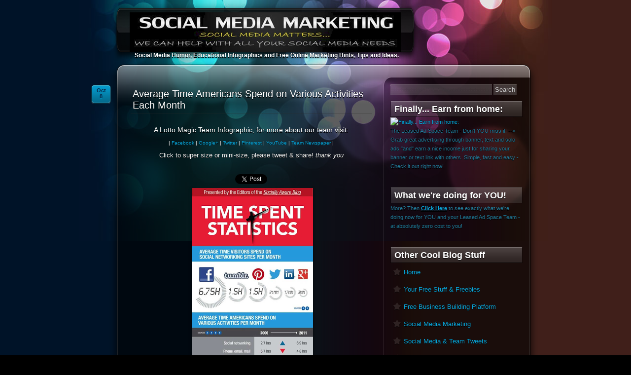

--- FILE ---
content_type: text/html; charset=UTF-8
request_url: http://dzeyznfiverr.blogspot.com/2013/10/average-time-americans-spend-on-various.html
body_size: 17822
content:
<!DOCTYPE html>
<html dir='ltr' xmlns='http://www.w3.org/1999/xhtml' xmlns:b='http://www.google.com/2005/gml/b' xmlns:data='http://www.google.com/2005/gml/data' xmlns:expr='http://www.google.com/2005/gml/expr'>
<head>
<link href='https://www.blogger.com/static/v1/widgets/2944754296-widget_css_bundle.css' rel='stylesheet' type='text/css'/>
<meta content='text/html; charset=UTF-8' http-equiv='Content-Type'/>
<meta content='blogger' name='generator'/>
<link href='http://dzeyznfiverr.blogspot.com/favicon.ico' rel='icon' type='image/x-icon'/>
<link href='http://dzeyznfiverr.blogspot.com/2013/10/average-time-americans-spend-on-various.html' rel='canonical'/>
<link rel="alternate" type="application/atom+xml" title="Online Social Media Marketing and Advertising for Your Business - Atom" href="http://dzeyznfiverr.blogspot.com/feeds/posts/default" />
<link rel="alternate" type="application/rss+xml" title="Online Social Media Marketing and Advertising for Your Business - RSS" href="http://dzeyznfiverr.blogspot.com/feeds/posts/default?alt=rss" />
<link rel="service.post" type="application/atom+xml" title="Online Social Media Marketing and Advertising for Your Business - Atom" href="https://www.blogger.com/feeds/8310117598911978370/posts/default" />

<link rel="alternate" type="application/atom+xml" title="Online Social Media Marketing and Advertising for Your Business - Atom" href="http://dzeyznfiverr.blogspot.com/feeds/3252685515069724564/comments/default" />
<!--Can't find substitution for tag [blog.ieCssRetrofitLinks]-->
<link href='https://blogger.googleusercontent.com/img/b/R29vZ2xl/AVvXsEjwjz8C2D_7oI6qk043FyjbmnD8c6pcP9DU_5o6RgTibldj19P9PS1FpHZbMo0HW5mf907Ep8hJdeiC8X7utLRIRsFh5ElqS5j6Mgg5ixK6Y41C3kasyTti6az0bd-GcYlON-197bPEHIo/s1600/Social-Media-Lotto-Magic-6.png' rel='image_src'/>
<meta content='What does the average American spend on various activities to include social network platforms each and every month? Want some statistics, you betcha... How about 6.75 hours on Facebook, 1.5 hours on Tumbler, 1.5 hours on Pinterest, 21 minutes on Twitter, 17 minutes on LinkedIn and 3 minutes on Google+. Also learn how much time is spent on video&#39;s, surfing, and watching TV.' name='description'/>
<meta content='http://dzeyznfiverr.blogspot.com/2013/10/average-time-americans-spend-on-various.html' property='og:url'/>
<meta content='Average Time Americans Spend on Various Activities Each Month' property='og:title'/>
<meta content='What does the average American spend on various activities to include social network platforms each and every month? Want some statistics, you betcha... How about 6.75 hours on Facebook, 1.5 hours on Tumbler, 1.5 hours on Pinterest, 21 minutes on Twitter, 17 minutes on LinkedIn and 3 minutes on Google+. Also learn how much time is spent on video&#39;s, surfing, and watching TV.' property='og:description'/>
<meta content='https://blogger.googleusercontent.com/img/b/R29vZ2xl/AVvXsEjwjz8C2D_7oI6qk043FyjbmnD8c6pcP9DU_5o6RgTibldj19P9PS1FpHZbMo0HW5mf907Ep8hJdeiC8X7utLRIRsFh5ElqS5j6Mgg5ixK6Y41C3kasyTti6az0bd-GcYlON-197bPEHIo/w1200-h630-p-k-no-nu/Social-Media-Lotto-Magic-6.png' property='og:image'/>
<title>Average Time Americans Spend on Various Activities Each Month - Online Social Media Marketing and Advertising for Your Business</title>
<style id='page-skin-1' type='text/css'><!--
/*
-------------------------------------------
Theme Name       : Fluid Theme
Blogger Theme by : Asker
URL              : http://www.BloggerThemes.net
For              : ChethStudios
URL              : http://www.chethstudios.net
Author           : Metalab Design
URL              : http://www.metalabdesign.com
-------------------------------------------
*/
#navbar-iframe {
display:none;
}
html,body,div,span,object,iframe,h1,h2,h3,h4,h5,h6,p,blockquote,pre,a,abbr,acronym,address,code,del,dfn,em,img,q,dl,dt,dd,ol,ul,li,fieldset,form,label,legend,table,caption,tbody,tfoot,thead,tr,th,td {
margin:0;
padding:0;
border:0;
font-weight:inherit;
font-style:inherit;
font-size:100%;
font-family:inherit;
vertical-align:baseline;
}
body {
background:#000 url(https://blogger.googleusercontent.com/img/b/R29vZ2xl/AVvXsEhudV_kOQHw1vUTnFbJiEcge77K6BKFYr3BrNl4RHq27Xk0aVkO6X83BxO_Xd5RNL5kzdRwcHXwxlQr-zbYKu-I3uwEiqoetc6YkFnWzut5-vN2Q8t6QEFyGKefVvOUpd_TfipLLaCNBOxX/s1600/background-body-repeat.png) repeat-y top center;
color:#fff;
font-size:11px;
font-family:"Lucida Grande", "Lucida Sans", "Lucida Sans Unicode", Geneva, Verdana, sans-serif;
text-shadow:#000 0 1px 0;
}
a:link {
color:#08ABE1;
text-decoration:none;
}
a:visited {
color:#217c9b;
text-decoration:none;
}
a:hover {
text-decoration:underline;
}
a img {
border-width:0;
}
.clear {
clear:both;
}
#header-wrapper {
height:100px;
padding-left:40px;
}
#header-inner {
background-position:center;
margin-left:auto;
margin-right:auto;
}
#header {
float:left;
text-align:left;
padding-top:25px;
height:95px;
background:url(https://blogger.googleusercontent.com/img/b/R29vZ2xl/AVvXsEgFUW_5sUmcFidP4peKVDJr41BnVN_WfUR1PKLlByHjfxer1mPKHxtTSD0aZM7avs6j4e2Swf7fnkAn7etKHVEYFM_-A8aCoNqMOBW8FlLy161ZyTnlE2h46Jhh65ALEvGfmOXz7H3WVgCY/s1600/aIsm5.png);
}
#header h1 {
letter-spacing:-2px;
font-size:42px;
font-weight:bold;
text-shadow:#fff 0 1px 0;
}
#header a {
color:#fff;
text-decoration:none;
}
#header .description {
font-size:12px;
font-weight:bold;
padding-left:10px;
}
#header img {
margin-left:auto;
margin-right:auto;
}
#outer-wrapper {
width:905px;
padding-left:28px;
padding-right:28px;
margin:0 auto;
position:relative;
overflow:hidden;
background:url(https://blogger.googleusercontent.com/img/b/R29vZ2xl/AVvXsEiGaoQlGuO4QrbHjuWe6qjGvcakH7hGPl7g97eBXyYYcuFT2oCYT7V8QcD0ahTGADgWTXQTbWbYacREhb3m54M31uTbG2zSQVzFpwp6JVNJPkMUlvv4YCBS9msKUrrwsodzqBcx6Ki1BUks/s1600/background-top.jpg) no-repeat top center;
background-attachment:fixed;
}
#container-top {
width:873px;
height:92px;
background:url(https://blogger.googleusercontent.com/img/b/R29vZ2xl/AVvXsEj4Pam4nEecRuWJaie_AzjpQPubfg0XHOinxnV5QKYZZlbW7Tw67c8DYiaDNWra9Xvt-XDpdgSuPoPZNuT_t7cvfzK-kPrZwpSRtvBNyuBvcSehHTVhEqSHTHyK9RFoz5OZWPw29sTL9k2X/s1600/4pfhA.png) top left;
float:right;
}
#container-bottom {
width:873px;
height:78px;
background:url(https://blogger.googleusercontent.com/img/b/R29vZ2xl/AVvXsEj4Pam4nEecRuWJaie_AzjpQPubfg0XHOinxnV5QKYZZlbW7Tw67c8DYiaDNWra9Xvt-XDpdgSuPoPZNuT_t7cvfzK-kPrZwpSRtvBNyuBvcSehHTVhEqSHTHyK9RFoz5OZWPw29sTL9k2X/s1600/4pfhA.png) no-repeat bottom left;
display:block;
float:right;
margin-bottom:30px;
position:relative;
}
#content-wrapper {
float:right;
width:873px;
background:url(https://blogger.googleusercontent.com/img/b/R29vZ2xl/AVvXsEiIh7w_LPmLQcpmjQADw849O_ehC8mfBIMXKhWbaX3UAZsA5xlMusCoklh5b2Aer6IVpGjt5zc9WsAfBdxiKjML15Q6vY5Cz9Jj53SGQoLhCPd1Uu1eTed-dxUSpDmrUwfCOwNKg7RvzXwy/s1600/background-main-repeat.png) repeat-y top left;
}
#content-wrap {
margin-top:-45px;
margin-left:30px;
}
#main-wrapper {
float:left;
width:525px;
}
#sidebar-wrapper {
float:right;
width:268px;
margin-right:33px;
}
.sidebar h2 {
font-size:18px;
font-weight:bold;
font-family:"Helvetica Neue", Helvetica, Arial, sans-serif;
width:268px;
padding-left:8px;
background:url(https://blogger.googleusercontent.com/img/b/R29vZ2xl/AVvXsEj20nwFJT5L75hsGr1_TLf8VqBL1Q1UvsAUjdx2MI-He6HgzmLlT0wZ9EbzheYleRludqbRNkX7MzNoiq08G8QzkpwfXltJJlle__NAb_EGuVMV9FN0abINhMYR8hvDqML82VkipYgXwR6o/s1600/background-sidebar-heading.png) no-repeat top left;
line-height:34px;
}
.post {
position:relative;
width:490px;
margin:0 0 60px 15px;
}
.top-meta {
position:absolute;
display:block;
top:0;
left:-80px;
width:44px;
}
.PostTime {
display:block;
width:41px;
height:34px;
padding-top:5px;
background:url(https://blogger.googleusercontent.com/img/b/R29vZ2xl/AVvXsEi1reDfP9xR3oaryPu37RZjW3mHhYf5pHXIjuRk3ch0DuQ4sTbloJPxfLY2bY6EqrO_zmVmcPrXYQUkIWWONzgTzk-Mvpey963MNICa1qMjp3Tsf02IrVymsxgJrNJQ_CtKivMKdDIm2X4B/s1600/post-icons.png) no-repeat bottom left;
font-family:"Helvetica Neue", helvetica, Arial, sans-serif;
text-shadow:#058cba 0 1px 0;
text-align:center;
color:#07294a!important;
font-size:11px;
font-weight:bold;
text-decoration:none;
margin-right:1px;
margin-top:2px;
}
.notecount {
display:block;
width:41px;
height:28px;
padding-top:11px;
background:url(https://blogger.googleusercontent.com/img/b/R29vZ2xl/AVvXsEi1reDfP9xR3oaryPu37RZjW3mHhYf5pHXIjuRk3ch0DuQ4sTbloJPxfLY2bY6EqrO_zmVmcPrXYQUkIWWONzgTzk-Mvpey963MNICa1qMjp3Tsf02IrVymsxgJrNJQ_CtKivMKdDIm2X4B/s1600/post-icons.png) no-repeat bottom left;
background-position:0 -156px;
font-family:"Helvetica Neue", helvetica, Arial, sans-serif;
text-shadow:#058cba 0 1px 0;
text-align:center;
color:#FFF!important;
font-size:11px;
font-weight:bold;
text-decoration:none;
margin-right:1px;
margin-top:2px;
}
.notecount b {
color:#07294a!important;
font-size:15px;
font-weight:bold;
text-decoration:none;
text-align:center;
}
.notecount span {
font-size:9px;
display:block;
margin:0 auto;
font-weight:normal;
text-align:center;
line-height:9px;
}
.post h3 {
background:url(https://blogger.googleusercontent.com/img/b/R29vZ2xl/AVvXsEg-H5JdVanal0LNHiZcWnUu8p0ASfAe3_lcXe-gsyhXRkD5-Vg9NVm_rnnwCW6nGAZnAB87JuXdNImzPRAuSaJLTbpQ-14QFKlDtpiXmaB87Z-FxKK9hmQ57-GW0D40nUvBPcd4d1p3i-bJ/s1600/hr.png) no-repeat left bottom;
padding:9px 0 6px 4px;
}
.post h3 a,.post h3 a:visited,.post h3 strong {
font-family:"Helvetica Neue", helvetica, Arial, sans-serif;
font-size:20px;
font-weight:bold;
color:#fff;
text-decoration:none;
display:block;
text-decoration:none;
font-weight:normal;
}
.post-body {
font-size:14px;
line-height:1.8em;
margin:20px 0 30px;
}
.jump-link {
margin:0 0 30px;
}
.jump-link a {
padding:4px 15px;
background:#3D3235;
color:#fff;
text-decoration:none;
-moz-border-radius:15px;
-khtml-border-radius:15px;
-webkit-border-radius:15px;
border-radius:15px;
font-size:12px;
font-weight:bold;
}
.jump-link a:hover {
color:#fff;
background:#313137;
}
.post-body blockquote {
line-height:1.3em;
}
.post-footer {
-moz-box-shadow:0 2px 5px rgba(0,0,0,0.5);
background:url(https://blogger.googleusercontent.com/img/b/R29vZ2xl/AVvXsEhTQ7rTePfFbIqU9Gb9B2PG6M8fFoYsFHixkLw84vw0jnVIwzn_RSvAO0My9e1AEU_OrvXVdC0Z8WH5whIspx5rBYh4PnNRo8EFPWdd_oXpHbOxNZ_WZSzPHXNSx6sSx9f7v5P-HUi4k14-/s1600/background-container.png) no-repeat scroll left top transparent;
overflow:hidden;
padding:5px 15px;
position:relative;
width:450px;
}
.post ol,.post ul {
margin-left:25px;
}
.post img,table.tr-caption-container {
max-width:495px;
margin-bottom:9px;
margin-left:4px;
position:relative;
box-shadow:0 2px 5px rgba(0,0,0,0.5);
-webkit-box-shadow:0 2px 5px rgba(0,0,0,0.5);
-moz-box-shadow:0 2px 5px rgba(0,0,0,0.5);
}
.tr-caption-container img {
padding:0;
}
.post blockquote {
margin:1em 20px;
font-style:italic;
font-size:12px;
}
.post blockquote p {
margin:.75em 0;
}
#comments {
margin-left:30px;
}
#comments h4 {
margin:1em 0;
font-weight:bold;
line-height:1.4em;
text-transform:uppercase;
letter-spacing:.2em;
color:#999999;
}
#comments-block {
margin:1em 0 1.5em;
line-height:1.6em;
}
#comments-block .comment-author {
margin:.5em 0;
}
#comments-block .comment-body {
margin:.25em 0 0;
}
#comments-block .comment-footer {
margin:-.25em 0 2em;
line-height:1.4em;
text-transform:uppercase;
letter-spacing:.1em;
}
#comments-block .comment-body p {
margin:0 0 .75em;
}
.deleted-comment {
font-style:italic;
color:gray;
}
#blog-pager-newer-link {
float:left;
}
#blog-pager-older-link {
float:right;
}
#blog-pager {
margin:0 20px;
text-align:center;
}
.feed-links {
margin:20px 0 0 20px;
clear:both;
line-height:2.5em;
}
.sidebar {
margin-top:11px;
line-height:18px;
font-size:11px;
}
#s {
background:url(https://blogger.googleusercontent.com/img/b/R29vZ2xl/AVvXsEhTQ7rTePfFbIqU9Gb9B2PG6M8fFoYsFHixkLw84vw0jnVIwzn_RSvAO0My9e1AEU_OrvXVdC0Z8WH5whIspx5rBYh4PnNRo8EFPWdd_oXpHbOxNZ_WZSzPHXNSx6sSx9f7v5P-HUi4k14-/s1600/background-container.png) no-repeat scroll left top transparent;
color:#CCCCCC;
padding:4px 0;
width:200px;
padding-left:6px;
}
input {
-moz-border-radius:5px;
border:0;
color:#CCC;
background:url(https://blogger.googleusercontent.com/img/b/R29vZ2xl/AVvXsEhTQ7rTePfFbIqU9Gb9B2PG6M8fFoYsFHixkLw84vw0jnVIwzn_RSvAO0My9e1AEU_OrvXVdC0Z8WH5whIspx5rBYh4PnNRo8EFPWdd_oXpHbOxNZ_WZSzPHXNSx6sSx9f7v5P-HUi4k14-/s1600/background-container.png) no-repeat scroll left top transparent;
padding:3px;
}
.sidebar ul {
list-style:none;
margin:0;
padding:0;
}
.sidebar li {
background:url(https://blogger.googleusercontent.com/img/b/R29vZ2xl/AVvXsEh2JtRBkIYHpNS-WjqPTy4ktgxFvswPwqExSTTqOTnbFzdAd4M8-j7NFsW9RkAxX7MhB1LRn-CiegPk4kKGSvJiOlZEJxYRoTfl_-GyA02uVrTbKIwONTapJVz6jQa4U91QH0xZxwNYD5gM/s1600/icon-link-star.png) no-repeat center left;
font-size:13px;
font-weight:bold;
color:#fff;
padding-left:26px;
line-height:35px;
text-decoration:none;
margin-left:1px;
}
.sidebar .widget {
margin:0 0 1.5em;
padding:0 0 1.5em;
}
.sidebar .widget-content {
color:#217c9b;
}
.main .Blog {
border-bottom-width:0;
}
.profile-img {
float:left;
margin-top:0;
margin-right:5px;
margin-bottom:5px;
margin-left:0;
padding:4px;
border:1px solid #cccccc;
}
.profile-data {
margin:0;
text-transform:uppercase;
letter-spacing:.1em;
font:normal normal 78% 'Trebuchet MS', Trebuchet, Arial, Verdana, Sans-serif;
color:#999999;
font-weight:bold;
line-height:1.6em;
}
.profile-datablock {
margin:.5em 0;
}
.profile-textblock {
margin:.5em 0;
line-height:1.6em;
}
.profile-link {
font:normal normal 78% 'Trebuchet MS', Trebuchet, Arial, Verdana, Sans-serif;
text-transform:uppercase;
letter-spacing:.1em;
}
.cleft {
float:left;
margin:15px 0 0 50px;
}
.cright {
float:right;
margin:10px 40px 0 0;
}

--></style>
<link href='https://www.blogger.com/dyn-css/authorization.css?targetBlogID=8310117598911978370&amp;zx=d4377943-efab-4011-9faa-dc29bc0264ea' media='none' onload='if(media!=&#39;all&#39;)media=&#39;all&#39;' rel='stylesheet'/><noscript><link href='https://www.blogger.com/dyn-css/authorization.css?targetBlogID=8310117598911978370&amp;zx=d4377943-efab-4011-9faa-dc29bc0264ea' rel='stylesheet'/></noscript>
<meta name='google-adsense-platform-account' content='ca-host-pub-1556223355139109'/>
<meta name='google-adsense-platform-domain' content='blogspot.com'/>

<!-- data-ad-client=ca-pub-7930977400027795 -->

</head>
<body>
<div id='outer-wrapper'>
<!-- skip links for text browsers -->
<span id='skiplinks' style='display:none;'>
<a href='#main'>skip to main </a> |
      <a href='#sidebar'>skip to sidebar</a>
</span>
<div id='header-wrapper'>
<img src='https://blogger.googleusercontent.com/img/b/R29vZ2xl/AVvXsEiqA2ddeMiJSZQDCaIRjhu2Q9wd8SLLHxXpXsLo3wrdfzdqb1Jr9KEFMExYmHHY0vqxK76TQssCa4larbZOcWkchzRj5P8fjnt1v951OwTz1OAzFrfbfii-nz4i-zwClGEpuV6fcTJ5pu4B/s1600/dPVAJ.png' style='float:left'/>
<div class='header section' id='header'><div class='widget Header' data-version='1' id='Header1'>
<div id='header-inner'>
<a href='http://dzeyznfiverr.blogspot.com/' style='display: block'>
<img alt='Online Social Media Marketing and Advertising for Your Business' height='80px; ' id='Header1_headerimg' src='https://blogger.googleusercontent.com/img/b/R29vZ2xl/AVvXsEi3qlyDkGksnwKjrkPTDamA5GO5NMUNFUYvMLonLT-7WKXv8l4HWhR4L-3fH2paGUAhq-7vxcfZE7sioQ0VsumpAZTu8p9RCow0LCM1CMQ0nHswjda0OHo-HUVFugx-HxjWHu8FixHRr9g/s1600/social-media-matters-2.png' style='display: block' width='550px; '/>
</a>
<div class='descriptionwrapper'>
<p class='description'><span>Social Media Humor, Educational Infographics and Free Online Marketing Hints, Tips and Ideas.</span></p>
</div>
</div>
</div></div>
<img src='https://blogger.googleusercontent.com/img/b/R29vZ2xl/AVvXsEh8NuoJrTE_HEIJgrXMf5NmDZbxj7ZgNWcXRX1QN7nPrKhWzL-54fXDiDzrtDDBpD-7D3Q9vPPsFFDiNW3bd5Nyx2NZhBdXMJeVs0e9H8oVTxhNdYsSWhN_mLQdw2ynet7ncptywGkbGjL8/s1600/xpDUp.png' style='float:left'/>
</div>
<div id='container-top'></div>
<div id='content-wrapper'>
<div id='content-wrap'>
<div id='main-wrapper'>
<div class='main section' id='main'><div class='widget Blog' data-version='1' id='Blog1'>
<div class='blog-posts hfeed'>
<!--Can't find substitution for tag [defaultAdStart]-->

        <div class="date-outer">
      

        <div class="date-posts">
      
<div class='post-outer'>
<div class='post hentry'>
<a name='3252685515069724564'></a>
<div class='top-meta'>
<div class='PostTime'>
<script type='text/javascript'>
  var timestamp = "Tuesday, October 8, 2013";
  if (timestamp != '') {
	var timesplit = timestamp.split(",");
	var date_yyyy = timesplit[2];
	var timesplit = timesplit[1].split(" ");
	var date_dd = timesplit[2];
	var date_mmm = timesplit[1].substring(0, 3);
	}
  </script>
<div class='post-month'><script type='text/javascript'>document.write(date_mmm);</script></div>
<div class='post-day'><script type='text/javascript'>document.write(date_dd);</script></div>
</div>
</div>
<h3 class='post-title entry-title'>
<a href='http://dzeyznfiverr.blogspot.com/2013/10/average-time-americans-spend-on-various.html'>Average Time Americans Spend on Various Activities Each Month</a>
</h3>
<div class='post-header'>
<div class='post-header-line-1'>
</div>
</div>
<div class='post-body entry-content'>
<div class="" style="clear: both; text-align: center;">
A Lotto Magic Team Infographic, for more about our team visit:</div>
<div style="text-align: center;">
<span style="font-size: x-small;">| <a href="http://www.facebook.com/pages/Lotto-Magic-Team/141301176042615" rel="" target="_blank">Facebook</a> | <a href="https://plus.google.com/116911425699075691818" target="_blank">Google+</a> | <a href="https://twitter.com/LottoMagicTeam" target="_blank">Twitter</a> | <a href="http://pinterest.com/lottomagicteam/lotto-magic/" target="_blank">Pinterest</a> | <a href="http://www.youtube.com/user/LottoMagicTeam" target="_blank">YouTube</a> | <a href="http://paper.li/LottoMagicTeam/1369524771" target="_blank">Team Newspaper</a> |</span></div>
<div style="text-align: center;">
<span style="color: #f3f3f3;"><span style="font-size: x-small;"><span style="font-size: small;">Click to super size or mini-size, please tweet &amp; share! <i>thank you</i></span></span></span></div>
<div style="text-align: center;">
<br />
<a class="twitter-share-button" data-count="none" data-via="LottoMagicTeam" href="https://twitter.com/share">Tweet</a><br />
<div class="separator" style="clear: both; text-align: center;">
<a href="https://blogger.googleusercontent.com/img/b/R29vZ2xl/AVvXsEjwjz8C2D_7oI6qk043FyjbmnD8c6pcP9DU_5o6RgTibldj19P9PS1FpHZbMo0HW5mf907Ep8hJdeiC8X7utLRIRsFh5ElqS5j6Mgg5ixK6Y41C3kasyTti6az0bd-GcYlON-197bPEHIo/s1600/Social-Media-Lotto-Magic-6.png" imageanchor="1" style="margin-left: 1em; margin-right: 1em;"><img border="0" src="https://blogger.googleusercontent.com/img/b/R29vZ2xl/AVvXsEjwjz8C2D_7oI6qk043FyjbmnD8c6pcP9DU_5o6RgTibldj19P9PS1FpHZbMo0HW5mf907Ep8hJdeiC8X7utLRIRsFh5ElqS5j6Mgg5ixK6Y41C3kasyTti6az0bd-GcYlON-197bPEHIo/s1600/Social-Media-Lotto-Magic-6.png" /></a></div>
&nbsp;
<br />
<div class="separator" style="clear: both; text-align: center;">
<script>!function(d,s,id){var js,fjs=d.getElementsByTagName(s)[0],p=/^http:/.test(d.location)?'http':'https';if(!
d.getElementById(id)){js=d.createElement(s);js.id=id;js.src=p
+'://platform.twitter.com/widgets.js';fjs.parentNode.insertBefore(js,fjs);}}(document, 'script', 'twitter-wjs');</script>
</div>
<div class="separator" style="clear: both; text-align: center;">
</div>
</div>
<div style='clear: both;'></div>
</div>
<div class='post-footer'>
<div class='post-footer-line post-footer-line-1'>
<span class='post-author vcard'>
Posted by
<span class='fn'>Adauchi</span>
</span>
<span class='post-timestamp'>
</span>
<span class='post-labels'>
Labels:
<a href='http://dzeyznfiverr.blogspot.com/search/label/Social%20Media%20-%20Americans' rel='tag'>Social Media - Americans</a>
</span>
</div>
<div class='post-footer-line post-footer-line-2'></div>
<div class='post-footer-line post-footer-line-3'></div>
</div>
</div>
<div class='comments' id='comments'>
<a name='comments'></a>
<h4>
0
comments:
        
</h4>
<div class='pid-1157352700' id='Blog1_comments-block-wrapper'>
<dl class='avatar-comment-indent' id='comments-block'>
</dl>
</div>
<p class='comment-footer'>
<div class='comment-form'>
<a name='comment-form'></a>
<h4 id='comment-post-message'>Post a Comment</h4>
<p>Thank you for your comment. At the Lotto Magic team we appreciate your visit and your comments, opinions and statements too - have a great day there!</p>
<a href='https://www.blogger.com/comment/frame/8310117598911978370?po=3252685515069724564&hl=en&saa=85391&origin=http://dzeyznfiverr.blogspot.com' id='comment-editor-src'></a>
<iframe allowtransparency='true' class='blogger-iframe-colorize blogger-comment-from-post' frameborder='0' height='260' id='comment-editor' name='comment-editor' src='' width='100%'></iframe>
<!--Can't find substitution for tag [post.friendConnectJs]-->
<script src='https://www.blogger.com/static/v1/jsbin/2830521187-comment_from_post_iframe.js' type='text/javascript'></script>
<script type='text/javascript'>
      BLOG_CMT_createIframe('https://www.blogger.com/rpc_relay.html', '0');
    </script>
</div>
</p>
<div id='backlinks-container'>
<div id='Blog1_backlinks-container'>
</div>
</div>
</div>
</div>
<!--Can't find substitution for tag [defaultAdEnd]-->
<div class='inline-ad'>
<script type="text/javascript">
    google_ad_client = "ca-pub-7930977400027795";
    google_ad_host = "ca-host-pub-1556223355139109";
    google_ad_host_channel = "L0007";
    google_ad_slot = "2461204680";
    google_ad_width = 336;
    google_ad_height = 280;
</script>
<!-- dzeyznfiverr_main_Blog1_336x280_as -->
<script type="text/javascript"
src="//pagead2.googlesyndication.com/pagead/show_ads.js">
</script>
</div>
<!--Can't find substitution for tag [adStart]-->

      </div></div>
    
<!--Can't find substitution for tag [adEnd]-->
</div>
<div class='blog-pager' id='blog-pager'>
<span id='blog-pager-newer-link'>
<a class='blog-pager-newer-link' href='http://dzeyznfiverr.blogspot.com/2013/10/the-way-to-personal-branding-9-fast.html' id='Blog1_blog-pager-newer-link' title='Newer Post'>Newer Post</a>
</span>
<span id='blog-pager-older-link'>
<a class='blog-pager-older-link' href='http://dzeyznfiverr.blogspot.com/2013/10/20-twitter-hastags-that-will-turn-you.html' id='Blog1_blog-pager-older-link' title='Older Post'>Older Post</a>
</span>
<a class='home-link' href='http://dzeyznfiverr.blogspot.com/'>Home</a>
</div>
<div class='clear'></div>
<div class='post-feeds'>
<div class='feed-links'>
Subscribe to:
<a class='feed-link' href='http://dzeyznfiverr.blogspot.com/feeds/3252685515069724564/comments/default' target='_blank' type='application/atom+xml'>Post Comments (Atom)</a>
</div>
</div>
</div></div>
</div>
<div id='sidebar-wrapper'>
<form action='/search' id='searchform' method='get'>
<div><input id='s' name='q' size='32' tabindex='1' type='text'/>
<input id='searchsubmit' name='searchsubmit' tabindex='2' type='submit' value='Search'/></div>
</form>
<div class='clear'></div>
<div class='sidebar section' id='sidebar'><div class='widget Image' data-version='1' id='Image3'>
<h2>Finally... Earn from home:</h2>
<div class='widget-content'>
<a href='http://www.leasedadspace.biz/your-free-team-position'>
<img alt='Finally... Earn from home:' height='250' id='Image3_img' src='http://banners.leasedadspace.com/LAS-banner250x250.gif' width='250'/>
</a>
<br/>
<span class='caption'>The Leased Ad Space Team - Don't YOU miss it!  --> Grab great advertising through banner, text and solo ads "and" earn a nice income just for sharing your banner or text link with others. Simple, fast and easy - Check it out right now!</span>
</div>
<div class='clear'></div>
</div><div class='widget Text' data-version='1' id='Text1'>
<h2 class='title'>What we're doing for YOU!</h2>
<div class='widget-content'>
More? Then <a href="http://www.ibosocial.com/LottoMagic/pressrelease.aspx?prid=529281"><u><b>Click Here</b></u></a> to see exactly what we're doing now for YOU and your Leased Ad Space Team - at absolutely zero cost to you!<br />
</div>
<div class='clear'></div>
</div><div class='widget PageList' data-version='1' id='PageList1'>
<h2>Other Cool Blog Stuff</h2>
<div class='widget-content'>
<ul>
<li>
<a href='http://dzeyznfiverr.blogspot.com/'>Home</a>
</li>
<li>
<a href='http://dzeyznfiverr.blogspot.com/p/blog-page.html'>Your Free Stuff &amp; Freebies</a>
</li>
<li>
<a href='http://dzeyznfiverr.blogspot.com/p/blog-page_2.html'>Free Business Building Platform</a>
</li>
<li>
<a href='http://dzeyznfiverr.blogspot.com/p/lotto-magic-social.html'>Social Media Marketing</a>
</li>
<li>
<a href='http://dzeyznfiverr.blogspot.com/p/team-tweets-get-them-here.html'>Social Media & Team Tweets</a>
</li>
<li>
<a href='http://dzeyznfiverr.blogspot.com/p/lotto-magic-free-team-advertising.html'>Free Team Marketing Program</a>
</li>
<li>
<a href='http://dzeyznfiverr.blogspot.com/p/team-online-newspaper.html'>Social Media Team News</a>
</li>
</ul>
<div class='clear'></div>
</div>
</div><div class='widget BlogArchive' data-version='1' id='BlogArchive1'>
<h2>Read the Blog Archives</h2>
<div class='widget-content'>
<div id='ArchiveList'>
<div id='BlogArchive1_ArchiveList'>
<ul class='hierarchy'>
<li class='archivedate collapsed'>
<a class='toggle' href='javascript:void(0)'>
<span class='zippy'>

        &#9658;&#160;
      
</span>
</a>
<a class='post-count-link' href='http://dzeyznfiverr.blogspot.com/2017/'>
2017
</a>
<span class='post-count' dir='ltr'>(5)</span>
<ul class='hierarchy'>
<li class='archivedate collapsed'>
<a class='toggle' href='javascript:void(0)'>
<span class='zippy'>

        &#9658;&#160;
      
</span>
</a>
<a class='post-count-link' href='http://dzeyznfiverr.blogspot.com/2017/04/'>
April
</a>
<span class='post-count' dir='ltr'>(1)</span>
</li>
</ul>
<ul class='hierarchy'>
<li class='archivedate collapsed'>
<a class='toggle' href='javascript:void(0)'>
<span class='zippy'>

        &#9658;&#160;
      
</span>
</a>
<a class='post-count-link' href='http://dzeyznfiverr.blogspot.com/2017/03/'>
March
</a>
<span class='post-count' dir='ltr'>(1)</span>
</li>
</ul>
<ul class='hierarchy'>
<li class='archivedate collapsed'>
<a class='toggle' href='javascript:void(0)'>
<span class='zippy'>

        &#9658;&#160;
      
</span>
</a>
<a class='post-count-link' href='http://dzeyznfiverr.blogspot.com/2017/01/'>
January
</a>
<span class='post-count' dir='ltr'>(3)</span>
</li>
</ul>
</li>
</ul>
<ul class='hierarchy'>
<li class='archivedate collapsed'>
<a class='toggle' href='javascript:void(0)'>
<span class='zippy'>

        &#9658;&#160;
      
</span>
</a>
<a class='post-count-link' href='http://dzeyznfiverr.blogspot.com/2016/'>
2016
</a>
<span class='post-count' dir='ltr'>(113)</span>
<ul class='hierarchy'>
<li class='archivedate collapsed'>
<a class='toggle' href='javascript:void(0)'>
<span class='zippy'>

        &#9658;&#160;
      
</span>
</a>
<a class='post-count-link' href='http://dzeyznfiverr.blogspot.com/2016/12/'>
December
</a>
<span class='post-count' dir='ltr'>(11)</span>
</li>
</ul>
<ul class='hierarchy'>
<li class='archivedate collapsed'>
<a class='toggle' href='javascript:void(0)'>
<span class='zippy'>

        &#9658;&#160;
      
</span>
</a>
<a class='post-count-link' href='http://dzeyznfiverr.blogspot.com/2016/11/'>
November
</a>
<span class='post-count' dir='ltr'>(15)</span>
</li>
</ul>
<ul class='hierarchy'>
<li class='archivedate collapsed'>
<a class='toggle' href='javascript:void(0)'>
<span class='zippy'>

        &#9658;&#160;
      
</span>
</a>
<a class='post-count-link' href='http://dzeyznfiverr.blogspot.com/2016/10/'>
October
</a>
<span class='post-count' dir='ltr'>(2)</span>
</li>
</ul>
<ul class='hierarchy'>
<li class='archivedate collapsed'>
<a class='toggle' href='javascript:void(0)'>
<span class='zippy'>

        &#9658;&#160;
      
</span>
</a>
<a class='post-count-link' href='http://dzeyznfiverr.blogspot.com/2016/09/'>
September
</a>
<span class='post-count' dir='ltr'>(5)</span>
</li>
</ul>
<ul class='hierarchy'>
<li class='archivedate collapsed'>
<a class='toggle' href='javascript:void(0)'>
<span class='zippy'>

        &#9658;&#160;
      
</span>
</a>
<a class='post-count-link' href='http://dzeyznfiverr.blogspot.com/2016/07/'>
July
</a>
<span class='post-count' dir='ltr'>(7)</span>
</li>
</ul>
<ul class='hierarchy'>
<li class='archivedate collapsed'>
<a class='toggle' href='javascript:void(0)'>
<span class='zippy'>

        &#9658;&#160;
      
</span>
</a>
<a class='post-count-link' href='http://dzeyznfiverr.blogspot.com/2016/06/'>
June
</a>
<span class='post-count' dir='ltr'>(8)</span>
</li>
</ul>
<ul class='hierarchy'>
<li class='archivedate collapsed'>
<a class='toggle' href='javascript:void(0)'>
<span class='zippy'>

        &#9658;&#160;
      
</span>
</a>
<a class='post-count-link' href='http://dzeyznfiverr.blogspot.com/2016/05/'>
May
</a>
<span class='post-count' dir='ltr'>(14)</span>
</li>
</ul>
<ul class='hierarchy'>
<li class='archivedate collapsed'>
<a class='toggle' href='javascript:void(0)'>
<span class='zippy'>

        &#9658;&#160;
      
</span>
</a>
<a class='post-count-link' href='http://dzeyznfiverr.blogspot.com/2016/04/'>
April
</a>
<span class='post-count' dir='ltr'>(15)</span>
</li>
</ul>
<ul class='hierarchy'>
<li class='archivedate collapsed'>
<a class='toggle' href='javascript:void(0)'>
<span class='zippy'>

        &#9658;&#160;
      
</span>
</a>
<a class='post-count-link' href='http://dzeyznfiverr.blogspot.com/2016/03/'>
March
</a>
<span class='post-count' dir='ltr'>(15)</span>
</li>
</ul>
<ul class='hierarchy'>
<li class='archivedate collapsed'>
<a class='toggle' href='javascript:void(0)'>
<span class='zippy'>

        &#9658;&#160;
      
</span>
</a>
<a class='post-count-link' href='http://dzeyznfiverr.blogspot.com/2016/02/'>
February
</a>
<span class='post-count' dir='ltr'>(6)</span>
</li>
</ul>
<ul class='hierarchy'>
<li class='archivedate collapsed'>
<a class='toggle' href='javascript:void(0)'>
<span class='zippy'>

        &#9658;&#160;
      
</span>
</a>
<a class='post-count-link' href='http://dzeyznfiverr.blogspot.com/2016/01/'>
January
</a>
<span class='post-count' dir='ltr'>(15)</span>
</li>
</ul>
</li>
</ul>
<ul class='hierarchy'>
<li class='archivedate collapsed'>
<a class='toggle' href='javascript:void(0)'>
<span class='zippy'>

        &#9658;&#160;
      
</span>
</a>
<a class='post-count-link' href='http://dzeyznfiverr.blogspot.com/2015/'>
2015
</a>
<span class='post-count' dir='ltr'>(154)</span>
<ul class='hierarchy'>
<li class='archivedate collapsed'>
<a class='toggle' href='javascript:void(0)'>
<span class='zippy'>

        &#9658;&#160;
      
</span>
</a>
<a class='post-count-link' href='http://dzeyznfiverr.blogspot.com/2015/12/'>
December
</a>
<span class='post-count' dir='ltr'>(10)</span>
</li>
</ul>
<ul class='hierarchy'>
<li class='archivedate collapsed'>
<a class='toggle' href='javascript:void(0)'>
<span class='zippy'>

        &#9658;&#160;
      
</span>
</a>
<a class='post-count-link' href='http://dzeyznfiverr.blogspot.com/2015/11/'>
November
</a>
<span class='post-count' dir='ltr'>(3)</span>
</li>
</ul>
<ul class='hierarchy'>
<li class='archivedate collapsed'>
<a class='toggle' href='javascript:void(0)'>
<span class='zippy'>

        &#9658;&#160;
      
</span>
</a>
<a class='post-count-link' href='http://dzeyznfiverr.blogspot.com/2015/10/'>
October
</a>
<span class='post-count' dir='ltr'>(9)</span>
</li>
</ul>
<ul class='hierarchy'>
<li class='archivedate collapsed'>
<a class='toggle' href='javascript:void(0)'>
<span class='zippy'>

        &#9658;&#160;
      
</span>
</a>
<a class='post-count-link' href='http://dzeyznfiverr.blogspot.com/2015/09/'>
September
</a>
<span class='post-count' dir='ltr'>(13)</span>
</li>
</ul>
<ul class='hierarchy'>
<li class='archivedate collapsed'>
<a class='toggle' href='javascript:void(0)'>
<span class='zippy'>

        &#9658;&#160;
      
</span>
</a>
<a class='post-count-link' href='http://dzeyznfiverr.blogspot.com/2015/08/'>
August
</a>
<span class='post-count' dir='ltr'>(15)</span>
</li>
</ul>
<ul class='hierarchy'>
<li class='archivedate collapsed'>
<a class='toggle' href='javascript:void(0)'>
<span class='zippy'>

        &#9658;&#160;
      
</span>
</a>
<a class='post-count-link' href='http://dzeyznfiverr.blogspot.com/2015/07/'>
July
</a>
<span class='post-count' dir='ltr'>(8)</span>
</li>
</ul>
<ul class='hierarchy'>
<li class='archivedate collapsed'>
<a class='toggle' href='javascript:void(0)'>
<span class='zippy'>

        &#9658;&#160;
      
</span>
</a>
<a class='post-count-link' href='http://dzeyznfiverr.blogspot.com/2015/06/'>
June
</a>
<span class='post-count' dir='ltr'>(18)</span>
</li>
</ul>
<ul class='hierarchy'>
<li class='archivedate collapsed'>
<a class='toggle' href='javascript:void(0)'>
<span class='zippy'>

        &#9658;&#160;
      
</span>
</a>
<a class='post-count-link' href='http://dzeyznfiverr.blogspot.com/2015/05/'>
May
</a>
<span class='post-count' dir='ltr'>(17)</span>
</li>
</ul>
<ul class='hierarchy'>
<li class='archivedate collapsed'>
<a class='toggle' href='javascript:void(0)'>
<span class='zippy'>

        &#9658;&#160;
      
</span>
</a>
<a class='post-count-link' href='http://dzeyznfiverr.blogspot.com/2015/04/'>
April
</a>
<span class='post-count' dir='ltr'>(22)</span>
</li>
</ul>
<ul class='hierarchy'>
<li class='archivedate collapsed'>
<a class='toggle' href='javascript:void(0)'>
<span class='zippy'>

        &#9658;&#160;
      
</span>
</a>
<a class='post-count-link' href='http://dzeyznfiverr.blogspot.com/2015/03/'>
March
</a>
<span class='post-count' dir='ltr'>(9)</span>
</li>
</ul>
<ul class='hierarchy'>
<li class='archivedate collapsed'>
<a class='toggle' href='javascript:void(0)'>
<span class='zippy'>

        &#9658;&#160;
      
</span>
</a>
<a class='post-count-link' href='http://dzeyznfiverr.blogspot.com/2015/02/'>
February
</a>
<span class='post-count' dir='ltr'>(16)</span>
</li>
</ul>
<ul class='hierarchy'>
<li class='archivedate collapsed'>
<a class='toggle' href='javascript:void(0)'>
<span class='zippy'>

        &#9658;&#160;
      
</span>
</a>
<a class='post-count-link' href='http://dzeyznfiverr.blogspot.com/2015/01/'>
January
</a>
<span class='post-count' dir='ltr'>(14)</span>
</li>
</ul>
</li>
</ul>
<ul class='hierarchy'>
<li class='archivedate collapsed'>
<a class='toggle' href='javascript:void(0)'>
<span class='zippy'>

        &#9658;&#160;
      
</span>
</a>
<a class='post-count-link' href='http://dzeyznfiverr.blogspot.com/2014/'>
2014
</a>
<span class='post-count' dir='ltr'>(171)</span>
<ul class='hierarchy'>
<li class='archivedate collapsed'>
<a class='toggle' href='javascript:void(0)'>
<span class='zippy'>

        &#9658;&#160;
      
</span>
</a>
<a class='post-count-link' href='http://dzeyznfiverr.blogspot.com/2014/12/'>
December
</a>
<span class='post-count' dir='ltr'>(18)</span>
</li>
</ul>
<ul class='hierarchy'>
<li class='archivedate collapsed'>
<a class='toggle' href='javascript:void(0)'>
<span class='zippy'>

        &#9658;&#160;
      
</span>
</a>
<a class='post-count-link' href='http://dzeyznfiverr.blogspot.com/2014/11/'>
November
</a>
<span class='post-count' dir='ltr'>(7)</span>
</li>
</ul>
<ul class='hierarchy'>
<li class='archivedate collapsed'>
<a class='toggle' href='javascript:void(0)'>
<span class='zippy'>

        &#9658;&#160;
      
</span>
</a>
<a class='post-count-link' href='http://dzeyznfiverr.blogspot.com/2014/10/'>
October
</a>
<span class='post-count' dir='ltr'>(13)</span>
</li>
</ul>
<ul class='hierarchy'>
<li class='archivedate collapsed'>
<a class='toggle' href='javascript:void(0)'>
<span class='zippy'>

        &#9658;&#160;
      
</span>
</a>
<a class='post-count-link' href='http://dzeyznfiverr.blogspot.com/2014/09/'>
September
</a>
<span class='post-count' dir='ltr'>(20)</span>
</li>
</ul>
<ul class='hierarchy'>
<li class='archivedate collapsed'>
<a class='toggle' href='javascript:void(0)'>
<span class='zippy'>

        &#9658;&#160;
      
</span>
</a>
<a class='post-count-link' href='http://dzeyznfiverr.blogspot.com/2014/08/'>
August
</a>
<span class='post-count' dir='ltr'>(16)</span>
</li>
</ul>
<ul class='hierarchy'>
<li class='archivedate collapsed'>
<a class='toggle' href='javascript:void(0)'>
<span class='zippy'>

        &#9658;&#160;
      
</span>
</a>
<a class='post-count-link' href='http://dzeyznfiverr.blogspot.com/2014/07/'>
July
</a>
<span class='post-count' dir='ltr'>(15)</span>
</li>
</ul>
<ul class='hierarchy'>
<li class='archivedate collapsed'>
<a class='toggle' href='javascript:void(0)'>
<span class='zippy'>

        &#9658;&#160;
      
</span>
</a>
<a class='post-count-link' href='http://dzeyznfiverr.blogspot.com/2014/06/'>
June
</a>
<span class='post-count' dir='ltr'>(12)</span>
</li>
</ul>
<ul class='hierarchy'>
<li class='archivedate collapsed'>
<a class='toggle' href='javascript:void(0)'>
<span class='zippy'>

        &#9658;&#160;
      
</span>
</a>
<a class='post-count-link' href='http://dzeyznfiverr.blogspot.com/2014/05/'>
May
</a>
<span class='post-count' dir='ltr'>(17)</span>
</li>
</ul>
<ul class='hierarchy'>
<li class='archivedate collapsed'>
<a class='toggle' href='javascript:void(0)'>
<span class='zippy'>

        &#9658;&#160;
      
</span>
</a>
<a class='post-count-link' href='http://dzeyznfiverr.blogspot.com/2014/04/'>
April
</a>
<span class='post-count' dir='ltr'>(17)</span>
</li>
</ul>
<ul class='hierarchy'>
<li class='archivedate collapsed'>
<a class='toggle' href='javascript:void(0)'>
<span class='zippy'>

        &#9658;&#160;
      
</span>
</a>
<a class='post-count-link' href='http://dzeyznfiverr.blogspot.com/2014/03/'>
March
</a>
<span class='post-count' dir='ltr'>(13)</span>
</li>
</ul>
<ul class='hierarchy'>
<li class='archivedate collapsed'>
<a class='toggle' href='javascript:void(0)'>
<span class='zippy'>

        &#9658;&#160;
      
</span>
</a>
<a class='post-count-link' href='http://dzeyznfiverr.blogspot.com/2014/02/'>
February
</a>
<span class='post-count' dir='ltr'>(9)</span>
</li>
</ul>
<ul class='hierarchy'>
<li class='archivedate collapsed'>
<a class='toggle' href='javascript:void(0)'>
<span class='zippy'>

        &#9658;&#160;
      
</span>
</a>
<a class='post-count-link' href='http://dzeyznfiverr.blogspot.com/2014/01/'>
January
</a>
<span class='post-count' dir='ltr'>(14)</span>
</li>
</ul>
</li>
</ul>
<ul class='hierarchy'>
<li class='archivedate expanded'>
<a class='toggle' href='javascript:void(0)'>
<span class='zippy toggle-open'>

        &#9660;&#160;
      
</span>
</a>
<a class='post-count-link' href='http://dzeyznfiverr.blogspot.com/2013/'>
2013
</a>
<span class='post-count' dir='ltr'>(215)</span>
<ul class='hierarchy'>
<li class='archivedate collapsed'>
<a class='toggle' href='javascript:void(0)'>
<span class='zippy'>

        &#9658;&#160;
      
</span>
</a>
<a class='post-count-link' href='http://dzeyznfiverr.blogspot.com/2013/12/'>
December
</a>
<span class='post-count' dir='ltr'>(31)</span>
</li>
</ul>
<ul class='hierarchy'>
<li class='archivedate collapsed'>
<a class='toggle' href='javascript:void(0)'>
<span class='zippy'>

        &#9658;&#160;
      
</span>
</a>
<a class='post-count-link' href='http://dzeyznfiverr.blogspot.com/2013/11/'>
November
</a>
<span class='post-count' dir='ltr'>(32)</span>
</li>
</ul>
<ul class='hierarchy'>
<li class='archivedate expanded'>
<a class='toggle' href='javascript:void(0)'>
<span class='zippy toggle-open'>

        &#9660;&#160;
      
</span>
</a>
<a class='post-count-link' href='http://dzeyznfiverr.blogspot.com/2013/10/'>
October
</a>
<span class='post-count' dir='ltr'>(32)</span>
<ul class='posts'>
<li><a href='http://dzeyznfiverr.blogspot.com/2013/10/the-power-of-word-of-mouth-marketing.html'>The Power of &quot;Word of Mouth&quot; marketing.</a></li>
<li><a href='http://dzeyznfiverr.blogspot.com/2013/10/brands-on-twitter-2013-statistics.html'>Brands on Twitter 2013, Statistics &amp; Information</a></li>
<li><a href='http://dzeyznfiverr.blogspot.com/2013/10/which-demographics-use-social-media.html'>Which Demographics use Social Media?</a></li>
<li><a href='http://dzeyznfiverr.blogspot.com/2013/10/ten-tips-for-your-complete-twitter.html'>Ten Tips for Your Complete Twitter Success!</a></li>
<li><a href='http://dzeyznfiverr.blogspot.com/2013/10/how-often-should-you-tweet-on-twitter.html'>How often should you tweet on Twitter?</a></li>
<li><a href='http://dzeyznfiverr.blogspot.com/2013/10/average-time-visitors-spend-on-social.html'>Average Time Visitors Spend on Social Network Sites</a></li>
<li><a href='http://dzeyznfiverr.blogspot.com/2013/10/social-media-for-real-estate-5-quick_26.html'>Social Media for Real Estate - 5 Quick and Easy St...</a></li>
<li><a href='http://dzeyznfiverr.blogspot.com/2013/10/the-2013-bad-ads-survey.html'>The 2013 &quot;Bad Ads&quot; Survey</a></li>
<li><a href='http://dzeyznfiverr.blogspot.com/2013/10/how-to-optimize-your-facebook-posts.html'>How to Optimize Your Facebook Posts</a></li>
<li><a href='http://dzeyznfiverr.blogspot.com/2013/10/the-top-20-food-brands-in-social-media.html'>The Top 20 Food Brands in Social Media</a></li>
<li><a href='http://dzeyznfiverr.blogspot.com/2013/10/the-twitter-cheat-sheet-engagement.html'>The Twitter Cheat Sheet, Engagement &amp; Interaction</a></li>
<li><a href='http://dzeyznfiverr.blogspot.com/2013/10/the-online-revolution-world-changes-as.html'>The Online Revolution - The World Changes as Inter...</a></li>
<li><a href='http://dzeyznfiverr.blogspot.com/2013/10/the-top-online-communites-in-us-stats.html'>The Top Online Communities in the US, Stats &amp; Figu...</a></li>
<li><a href='http://dzeyznfiverr.blogspot.com/2013/10/facebook-fatigue-why-users-want-hiatus.html'>Facebook Fatigue, Why Users Want a Hiatus</a></li>
<li><a href='http://dzeyznfiverr.blogspot.com/2013/10/how-colors-affect-your-conversions.html'>How Colors Affect Your Conversions</a></li>
<li><a href='http://dzeyznfiverr.blogspot.com/2013/10/from-liking-to-leading-rise-of-social.html'>From &quot;Liking&quot; to Leading: The Rise of Social Business</a></li>
<li><a href='http://dzeyznfiverr.blogspot.com/2013/10/how-social-partnershps-affect-brand.html'>How Social Partnershps Affect Brand Engagement</a></li>
<li><a href='http://dzeyznfiverr.blogspot.com/2013/10/the-first-global-study-of-news.html'>The first global study of news consumption - Conne...</a></li>
<li><a href='http://dzeyznfiverr.blogspot.com/2013/10/social-media-for-real-estate-5-quick.html'>Social Media for Real Estate - 5 Quick Easy Steps</a></li>
<li><a href='http://dzeyznfiverr.blogspot.com/2013/10/content-marketing-for-business-sweetens.html'>Content Marketing for Business Sweetens the Mix</a></li>
<li><a href='http://dzeyznfiverr.blogspot.com/2013/10/how-to-get-more-twitter-followers.html'>How to Get More Twitter Followers</a></li>
<li><a href='http://dzeyznfiverr.blogspot.com/2013/10/social-marketing-versus-search.html'>Social Marketing versus Search Marketing, It&#39;s Imp...</a></li>
<li><a href='http://dzeyznfiverr.blogspot.com/2013/10/what-happens-on-facebook-each-day.html'>What Happens on Facebook Each Day?</a></li>
<li><a href='http://dzeyznfiverr.blogspot.com/2013/10/the-way-to-personal-branding-9-fast.html'>The Way to Personal Branding - 9 Fast &amp; Easy Steps</a></li>
<li><a href='http://dzeyznfiverr.blogspot.com/2013/10/average-time-americans-spend-on-various.html'>Average Time Americans Spend on Various Activities...</a></li>
<li><a href='http://dzeyznfiverr.blogspot.com/2013/10/20-twitter-hastags-that-will-turn-you.html'>20 Twitter #Hastags that will turn you into an Ent...</a></li>
<li><a href='http://dzeyznfiverr.blogspot.com/2013/10/pin-your-business-on-pinterest-facts.html'>Pin Your Business on Pinterest - Facts &amp; Figures</a></li>
<li><a href='http://dzeyznfiverr.blogspot.com/2013/10/online-malware-is-everywhere-ways-to.html'>Online Malware is Everywhere - Ways to Stay Safe</a></li>
<li><a href='http://dzeyznfiverr.blogspot.com/2013/10/job-searching-and-business-hiring.html'>Job Searching and Business Hiring through Social M...</a></li>
<li><a href='http://dzeyznfiverr.blogspot.com/2013/10/how-to-create-perfect-posts-on-social.html'>How to Create Perfect Posts on Social Platforms</a></li>
<li><a href='http://dzeyznfiverr.blogspot.com/2013/10/business-to-business-social-marketing.html'>Business to Business Social Marketing 2013 and Bey...</a></li>
<li><a href='http://dzeyznfiverr.blogspot.com/2013/10/social-media-and-workplace-does-your.html'>Social Media and the Workplace - Does Your Busines...</a></li>
</ul>
</li>
</ul>
<ul class='hierarchy'>
<li class='archivedate collapsed'>
<a class='toggle' href='javascript:void(0)'>
<span class='zippy'>

        &#9658;&#160;
      
</span>
</a>
<a class='post-count-link' href='http://dzeyznfiverr.blogspot.com/2013/09/'>
September
</a>
<span class='post-count' dir='ltr'>(26)</span>
</li>
</ul>
<ul class='hierarchy'>
<li class='archivedate collapsed'>
<a class='toggle' href='javascript:void(0)'>
<span class='zippy'>

        &#9658;&#160;
      
</span>
</a>
<a class='post-count-link' href='http://dzeyznfiverr.blogspot.com/2013/08/'>
August
</a>
<span class='post-count' dir='ltr'>(20)</span>
</li>
</ul>
<ul class='hierarchy'>
<li class='archivedate collapsed'>
<a class='toggle' href='javascript:void(0)'>
<span class='zippy'>

        &#9658;&#160;
      
</span>
</a>
<a class='post-count-link' href='http://dzeyznfiverr.blogspot.com/2013/07/'>
July
</a>
<span class='post-count' dir='ltr'>(21)</span>
</li>
</ul>
<ul class='hierarchy'>
<li class='archivedate collapsed'>
<a class='toggle' href='javascript:void(0)'>
<span class='zippy'>

        &#9658;&#160;
      
</span>
</a>
<a class='post-count-link' href='http://dzeyznfiverr.blogspot.com/2013/06/'>
June
</a>
<span class='post-count' dir='ltr'>(26)</span>
</li>
</ul>
<ul class='hierarchy'>
<li class='archivedate collapsed'>
<a class='toggle' href='javascript:void(0)'>
<span class='zippy'>

        &#9658;&#160;
      
</span>
</a>
<a class='post-count-link' href='http://dzeyznfiverr.blogspot.com/2013/05/'>
May
</a>
<span class='post-count' dir='ltr'>(8)</span>
</li>
</ul>
<ul class='hierarchy'>
<li class='archivedate collapsed'>
<a class='toggle' href='javascript:void(0)'>
<span class='zippy'>

        &#9658;&#160;
      
</span>
</a>
<a class='post-count-link' href='http://dzeyznfiverr.blogspot.com/2013/04/'>
April
</a>
<span class='post-count' dir='ltr'>(13)</span>
</li>
</ul>
<ul class='hierarchy'>
<li class='archivedate collapsed'>
<a class='toggle' href='javascript:void(0)'>
<span class='zippy'>

        &#9658;&#160;
      
</span>
</a>
<a class='post-count-link' href='http://dzeyznfiverr.blogspot.com/2013/03/'>
March
</a>
<span class='post-count' dir='ltr'>(6)</span>
</li>
</ul>
</li>
</ul>
</div>
</div>
<div class='clear'></div>
</div>
</div><div class='widget PopularPosts' data-version='1' id='PopularPosts1'>
<h2>This Weeks Popular Posts</h2>
<div class='widget-content popular-posts'>
<ul>
<li>
<div class='item-content'>
<div class='item-thumbnail'>
<a href='http://dzeyznfiverr.blogspot.com/2013/05/florida-lottery-random-number-picker.html' target='_blank'>
<img alt='' border='0' src='https://blogger.googleusercontent.com/img/b/R29vZ2xl/AVvXsEhrc2CKgA332KUJVl7SRh6asmyB2HeFfKV1E0Nt1hAzKpegSIkoeHz86WwbBsITDB125tpru1Z5U4YUP0OWKWFsEwiKutOwQId1KK9uf1ypmnq4ctZF1T08PHBJTivJVQFM-vrgWQ7sL1A/w72-h72-p-k-no-nu/florida-lotto-number-picker.png'/>
</a>
</div>
<div class='item-title'><a href='http://dzeyznfiverr.blogspot.com/2013/05/florida-lottery-random-number-picker.html'>Florida Lottery Random Number Picker</a></div>
<div class='item-snippet'> I received an email asking how the Florida random lottery number picking widget    works so here&#39;s a brief explanation from what I know...</div>
</div>
<div style='clear: both;'></div>
</li>
<li>
<div class='item-content'>
<div class='item-thumbnail'>
<a href='http://dzeyznfiverr.blogspot.com/2013/07/lotto-magic-social-marketing-facebook.html' target='_blank'>
<img alt='' border='0' src='https://blogger.googleusercontent.com/img/b/R29vZ2xl/AVvXsEiarqWdpCr1ARqkxmFGEJL3AW0CMJTa4D7CEoQyse8v58OoOdv7Z_RaRFxdVl0yo0xBNm9mQOG6ymx207VKZAjo07XhSpn9LAevbW2-i5voS-vC6PmBBufC5LrRCpybi5iZ9lvvjrjFtDE/w72-h72-p-k-no-nu/Superman-Facebook-Nightmare.png'/>
</a>
</div>
<div class='item-title'><a href='http://dzeyznfiverr.blogspot.com/2013/07/lotto-magic-social-marketing-facebook.html'>Lotto Magic Social Marketing - Facebook Traffic Test</a></div>
<div class='item-snippet'>You might already know we&#39;ve been doing some content testing at Facebook to get a better feel for the free marketing available there.   ...</div>
</div>
<div style='clear: both;'></div>
</li>
<li>
<div class='item-content'>
<div class='item-thumbnail'>
<a href='http://dzeyznfiverr.blogspot.com/2013/04/new-team-free-lotto-magic-logo-design.html' target='_blank'>
<img alt='' border='0' src='https://blogger.googleusercontent.com/img/b/R29vZ2xl/AVvXsEhy8gmQHT0HPRcnj64Q3axgrlNMYDzCT5LwTE8OUVz1-T0bJSBv_JcXkQ4ozxOcUcpSgyAuhSbd8MCdXcKSEEp_HSIOD3ZyieVUfpOs7mYdVyVMQsBY2QgZPPxLqZ9J1zYarDc2zqsoLHI/w72-h72-p-k-no-nu/tflm-logo-2-4.png'/>
</a>
</div>
<div class='item-title'><a href='http://dzeyznfiverr.blogspot.com/2013/04/new-team-free-lotto-magic-logo-design.html'>New Team Free Lotto Magic Logo Design</a></div>
<div class='item-snippet'>Hey all. I just received the 3rd version of the new Team Free Lotto Magic Logo back from the designer. First 2 versions didn&#39;t match the...</div>
</div>
<div style='clear: both;'></div>
</li>
</ul>
<div class='clear'></div>
</div>
</div><div class='widget Label' data-version='1' id='Label1'>
<h2>Helpful Tags and Labels</h2>
<div class='widget-content cloud-label-widget-content'>
<span class='label-size label-size-3'>
<a dir='ltr' href='http://dzeyznfiverr.blogspot.com/search/label/Advertising'>Advertising</a>
<span class='label-count' dir='ltr'>(18)</span>
</span>
<span class='label-size label-size-2'>
<a dir='ltr' href='http://dzeyznfiverr.blogspot.com/search/label/Doc%20Stoc'>Doc Stoc</a>
<span class='label-count' dir='ltr'>(5)</span>
</span>
<span class='label-size label-size-4'>
<a dir='ltr' href='http://dzeyznfiverr.blogspot.com/search/label/Facebook'>Facebook</a>
<span class='label-count' dir='ltr'>(31)</span>
</span>
<span class='label-size label-size-2'>
<a dir='ltr' href='http://dzeyznfiverr.blogspot.com/search/label/Florida%20Lottery'>Florida Lottery</a>
<span class='label-count' dir='ltr'>(8)</span>
</span>
<span class='label-size label-size-3'>
<a dir='ltr' href='http://dzeyznfiverr.blogspot.com/search/label/Home%20business'>Home business</a>
<span class='label-count' dir='ltr'>(18)</span>
</span>
<span class='label-size label-size-1'>
<a dir='ltr' href='http://dzeyznfiverr.blogspot.com/search/label/Home%20business%20quiz'>Home business quiz</a>
<span class='label-count' dir='ltr'>(2)</span>
</span>
<span class='label-size label-size-2'>
<a dir='ltr' href='http://dzeyznfiverr.blogspot.com/search/label/Lead%20Capture'>Lead Capture</a>
<span class='label-count' dir='ltr'>(3)</span>
</span>
<span class='label-size label-size-2'>
<a dir='ltr' href='http://dzeyznfiverr.blogspot.com/search/label/Lotto%20Magic%20Newsletters'>Lotto Magic Newsletters</a>
<span class='label-count' dir='ltr'>(7)</span>
</span>
<span class='label-size label-size-4'>
<a dir='ltr' href='http://dzeyznfiverr.blogspot.com/search/label/Lotto%20Magic%20Social%20Marketing'>Lotto Magic Social Marketing</a>
<span class='label-count' dir='ltr'>(40)</span>
</span>
<span class='label-size label-size-2'>
<a dir='ltr' href='http://dzeyznfiverr.blogspot.com/search/label/Lotto%20Magic%20membership'>Lotto Magic membership</a>
<span class='label-count' dir='ltr'>(6)</span>
</span>
<span class='label-size label-size-2'>
<a dir='ltr' href='http://dzeyznfiverr.blogspot.com/search/label/Lotto%20Magic%20postcard'>Lotto Magic postcard</a>
<span class='label-count' dir='ltr'>(5)</span>
</span>
<span class='label-size label-size-2'>
<a dir='ltr' href='http://dzeyznfiverr.blogspot.com/search/label/Mega%20Millions'>Mega Millions</a>
<span class='label-count' dir='ltr'>(7)</span>
</span>
<span class='label-size label-size-2'>
<a dir='ltr' href='http://dzeyznfiverr.blogspot.com/search/label/Mega%20Money'>Mega Money</a>
<span class='label-count' dir='ltr'>(6)</span>
</span>
<span class='label-size label-size-3'>
<a dir='ltr' href='http://dzeyznfiverr.blogspot.com/search/label/New%20Members'>New Members</a>
<span class='label-count' dir='ltr'>(10)</span>
</span>
<span class='label-size label-size-2'>
<a dir='ltr' href='http://dzeyznfiverr.blogspot.com/search/label/Powerball'>Powerball</a>
<span class='label-count' dir='ltr'>(8)</span>
</span>
<span class='label-size label-size-3'>
<a dir='ltr' href='http://dzeyznfiverr.blogspot.com/search/label/Social%20Media%20-%20Twitter'>Social Media - Twitter</a>
<span class='label-count' dir='ltr'>(12)</span>
</span>
<span class='label-size label-size-5'>
<a dir='ltr' href='http://dzeyznfiverr.blogspot.com/search/label/Social%20Media%20Humor'>Social Media Humor</a>
<span class='label-count' dir='ltr'>(188)</span>
</span>
<span class='label-size label-size-4'>
<a dir='ltr' href='http://dzeyznfiverr.blogspot.com/search/label/Social%20Media%20Marketing'>Social Media Marketing</a>
<span class='label-count' dir='ltr'>(64)</span>
</span>
<span class='label-size label-size-3'>
<a dir='ltr' href='http://dzeyznfiverr.blogspot.com/search/label/Social%20Media%20for%20Business'>Social Media for Business</a>
<span class='label-count' dir='ltr'>(18)</span>
</span>
<span class='label-size label-size-2'>
<a dir='ltr' href='http://dzeyznfiverr.blogspot.com/search/label/Social%20Media%20for%20Real%20Estate'>Social Media for Real Estate</a>
<span class='label-count' dir='ltr'>(3)</span>
</span>
<span class='label-size label-size-3'>
<a dir='ltr' href='http://dzeyznfiverr.blogspot.com/search/label/Social%20Network%20and%20Social%20Media%20Statistics'>Social Network and Social Media Statistics</a>
<span class='label-count' dir='ltr'>(11)</span>
</span>
<span class='label-size label-size-3'>
<a dir='ltr' href='http://dzeyznfiverr.blogspot.com/search/label/Social%20marketing'>Social marketing</a>
<span class='label-count' dir='ltr'>(10)</span>
</span>
<span class='label-size label-size-3'>
<a dir='ltr' href='http://dzeyznfiverr.blogspot.com/search/label/Team%20Build'>Team Build</a>
<span class='label-count' dir='ltr'>(9)</span>
</span>
<span class='label-size label-size-3'>
<a dir='ltr' href='http://dzeyznfiverr.blogspot.com/search/label/Team%20Free%20Lotto%20Magic'>Team Free Lotto Magic</a>
<span class='label-count' dir='ltr'>(9)</span>
</span>
<span class='label-size label-size-2'>
<a dir='ltr' href='http://dzeyznfiverr.blogspot.com/search/label/URL%20Rotator'>URL Rotator</a>
<span class='label-count' dir='ltr'>(7)</span>
</span>
<span class='label-size label-size-3'>
<a dir='ltr' href='http://dzeyznfiverr.blogspot.com/search/label/YouTube'>YouTube</a>
<span class='label-count' dir='ltr'>(13)</span>
</span>
<span class='label-size label-size-2'>
<a dir='ltr' href='http://dzeyznfiverr.blogspot.com/search/label/back%20office'>back office</a>
<span class='label-count' dir='ltr'>(3)</span>
</span>
<span class='label-size label-size-3'>
<a dir='ltr' href='http://dzeyznfiverr.blogspot.com/search/label/comic'>comic</a>
<span class='label-count' dir='ltr'>(10)</span>
</span>
<span class='label-size label-size-2'>
<a dir='ltr' href='http://dzeyznfiverr.blogspot.com/search/label/graphics'>graphics</a>
<span class='label-count' dir='ltr'>(6)</span>
</span>
<span class='label-size label-size-2'>
<a dir='ltr' href='http://dzeyznfiverr.blogspot.com/search/label/lotto%20magic%20101'>lotto magic 101</a>
<span class='label-count' dir='ltr'>(6)</span>
</span>
<span class='label-size label-size-3'>
<a dir='ltr' href='http://dzeyznfiverr.blogspot.com/search/label/lotto%20pool'>lotto pool</a>
<span class='label-count' dir='ltr'>(19)</span>
</span>
<span class='label-size label-size-3'>
<a dir='ltr' href='http://dzeyznfiverr.blogspot.com/search/label/marketing'>marketing</a>
<span class='label-count' dir='ltr'>(25)</span>
</span>
<span class='label-size label-size-2'>
<a dir='ltr' href='http://dzeyznfiverr.blogspot.com/search/label/newsletter'>newsletter</a>
<span class='label-count' dir='ltr'>(6)</span>
</span>
<span class='label-size label-size-2'>
<a dir='ltr' href='http://dzeyznfiverr.blogspot.com/search/label/newspaper%20ads'>newspaper ads</a>
<span class='label-count' dir='ltr'>(5)</span>
</span>
<span class='label-size label-size-3'>
<a dir='ltr' href='http://dzeyznfiverr.blogspot.com/search/label/office%20pool'>office pool</a>
<span class='label-count' dir='ltr'>(9)</span>
</span>
<span class='label-size label-size-3'>
<a dir='ltr' href='http://dzeyznfiverr.blogspot.com/search/label/offline%20marketing'>offline marketing</a>
<span class='label-count' dir='ltr'>(14)</span>
</span>
<span class='label-size label-size-3'>
<a dir='ltr' href='http://dzeyznfiverr.blogspot.com/search/label/online%20income'>online income</a>
<span class='label-count' dir='ltr'>(9)</span>
</span>
<span class='label-size label-size-3'>
<a dir='ltr' href='http://dzeyznfiverr.blogspot.com/search/label/online%20marketing'>online marketing</a>
<span class='label-count' dir='ltr'>(22)</span>
</span>
<span class='label-size label-size-2'>
<a dir='ltr' href='http://dzeyznfiverr.blogspot.com/search/label/payout'>payout</a>
<span class='label-count' dir='ltr'>(5)</span>
</span>
<span class='label-size label-size-3'>
<a dir='ltr' href='http://dzeyznfiverr.blogspot.com/search/label/screenshots'>screenshots</a>
<span class='label-count' dir='ltr'>(15)</span>
</span>
<span class='label-size label-size-4'>
<a dir='ltr' href='http://dzeyznfiverr.blogspot.com/search/label/social%20media'>social media</a>
<span class='label-count' dir='ltr'>(55)</span>
</span>
<span class='label-size label-size-3'>
<a dir='ltr' href='http://dzeyznfiverr.blogspot.com/search/label/team%20builder'>team builder</a>
<span class='label-count' dir='ltr'>(15)</span>
</span>
<span class='label-size label-size-4'>
<a dir='ltr' href='http://dzeyznfiverr.blogspot.com/search/label/team%20marketing'>team marketing</a>
<span class='label-count' dir='ltr'>(31)</span>
</span>
<span class='label-size label-size-3'>
<a dir='ltr' href='http://dzeyznfiverr.blogspot.com/search/label/team%20site'>team site</a>
<span class='label-count' dir='ltr'>(14)</span>
</span>
<span class='label-size label-size-3'>
<a dir='ltr' href='http://dzeyznfiverr.blogspot.com/search/label/team%20sites'>team sites</a>
<span class='label-count' dir='ltr'>(16)</span>
</span>
<span class='label-size label-size-3'>
<a dir='ltr' href='http://dzeyznfiverr.blogspot.com/search/label/team%20video'>team video</a>
<span class='label-count' dir='ltr'>(16)</span>
</span>
<span class='label-size label-size-2'>
<a dir='ltr' href='http://dzeyznfiverr.blogspot.com/search/label/ticket%20pool'>ticket pool</a>
<span class='label-count' dir='ltr'>(8)</span>
</span>
<span class='label-size label-size-3'>
<a dir='ltr' href='http://dzeyznfiverr.blogspot.com/search/label/traffic'>traffic</a>
<span class='label-count' dir='ltr'>(11)</span>
</span>
<span class='label-size label-size-3'>
<a dir='ltr' href='http://dzeyznfiverr.blogspot.com/search/label/video'>video</a>
<span class='label-count' dir='ltr'>(11)</span>
</span>
<span class='label-size label-size-3'>
<a dir='ltr' href='http://dzeyznfiverr.blogspot.com/search/label/video%20marketing'>video marketing</a>
<span class='label-count' dir='ltr'>(20)</span>
</span>
<span class='label-size label-size-3'>
<a dir='ltr' href='http://dzeyznfiverr.blogspot.com/search/label/work%20from%20home'>work from home</a>
<span class='label-count' dir='ltr'>(11)</span>
</span>
<div class='clear'></div>
</div>
</div><div class='widget Navbar' data-version='1' id='Navbar1'><script type="text/javascript">
    function setAttributeOnload(object, attribute, val) {
      if(window.addEventListener) {
        window.addEventListener('load',
          function(){ object[attribute] = val; }, false);
      } else {
        window.attachEvent('onload', function(){ object[attribute] = val; });
      }
    }
  </script>
<div id="navbar-iframe-container"></div>
<script type="text/javascript" src="https://apis.google.com/js/platform.js"></script>
<script type="text/javascript">
      gapi.load("gapi.iframes:gapi.iframes.style.bubble", function() {
        if (gapi.iframes && gapi.iframes.getContext) {
          gapi.iframes.getContext().openChild({
              url: 'https://www.blogger.com/navbar/8310117598911978370?po\x3d3252685515069724564\x26origin\x3dhttp://dzeyznfiverr.blogspot.com',
              where: document.getElementById("navbar-iframe-container"),
              id: "navbar-iframe"
          });
        }
      });
    </script><script type="text/javascript">
(function() {
var script = document.createElement('script');
script.type = 'text/javascript';
script.src = '//pagead2.googlesyndication.com/pagead/js/google_top_exp.js';
var head = document.getElementsByTagName('head')[0];
if (head) {
head.appendChild(script);
}})();
</script>
</div><div class='widget LinkList' data-version='1' id='LinkList1'>
<h2>Lotto Magic Team Links</h2>
<div class='widget-content'>
<ul>
<li><a href='http://www.leasedadspace.biz'>Leased Ad Space</a></li>
<li><a href='http://www.lottomagicnetwork.com/'>Lotto Magic Network</a></li>
<li><a href='http://www.lottomagic101.net/'>Lotto Magic 101</a></li>
<li><a href='http://www.teamfreelottomagic.com/learn-more.php'>Team Free Lotto Magic</a></li>
<li><a href='http://www.floridalottomagic.biz/'>Team Updates & News</a></li>
<li><a href='http://www.lottomagicteam.com/'>Lotto Magic Team Site</a></li>
<li><a href='http://www.lottomagicvideos.com/'>Lotto Magic Video's</a></li>
<li><a href='http://www.ibosocial.com/LottoMagic/business.aspx'>Lotto Magic - IBO</a></li>
<li><a href='http://www.facebook.com/pages/Lotto-Magic-Team/141301176042615'>Facebook</a></li>
<li><a href='https://twitter.com/LottoMagicTeam'>Twitter</a></li>
<li><a href='https://plus.google.com/116911425699075691818/posts'>Google+</a></li>
<li><a href='http://www.youtube.com/user/LottoMagicTeam'>YouTube Channel</a></li>
<li><a href='http://www.dailymotion.com/Lotto-Magic'>Daily Motion</a></li>
<li><a href='http://www.metacafe.com/channels/Lotto+Magic/'>Meta Cafe</a></li>
<li><a href='http://pinterest.com/lottomagicteam/lotto-magic/'>Pinterest</a></li>
</ul>
<div class='clear'></div>
</div>
</div><div class='widget Image' data-version='1' id='Image4'>
<h2>100% Free People Search</h2>
<div class='widget-content'>
<a href='http://www.peopleferret.com/'>
<img alt='100% Free People Search' height='250' id='Image4_img' src='https://blogger.googleusercontent.com/img/b/R29vZ2xl/AVvXsEhhCh4xLKF-dVFjMtJzlZVRi8I6kqY0ixwhjJCHcz9k-Mf88YycUZeWfisxKJjJs-BmdGN697NEabGt9bfLM0HE5pF0hnNXz2MaaB7k1bOV1ScjlumiiWB88BxqW7bkFRk87Ys8O-BtRyU/s1600/250x250.png' width='250'/>
</a>
<br/>
<span class='caption'>100% Free People Search</span>
</div>
<div class='clear'></div>
</div><div class='widget Subscribe' data-version='1' id='Subscribe1'>
<div style='white-space:nowrap'>
<h2 class='title'>Don't Miss Out - Subscribe!</h2>
<div class='widget-content'>
<div class='subscribe-wrapper subscribe-type-POST'>
<div class='subscribe expanded subscribe-type-POST' id='SW_READER_LIST_Subscribe1POST' style='display:none;'>
<div class='top'>
<span class='inner' onclick='return(_SW_toggleReaderList(event, "Subscribe1POST"));'>
<img class='subscribe-dropdown-arrow' src='https://resources.blogblog.com/img/widgets/arrow_dropdown.gif'/>
<img align='absmiddle' alt='' border='0' class='feed-icon' src='https://resources.blogblog.com/img/icon_feed12.png'/>
Posts
</span>
<div class='feed-reader-links'>
<a class='feed-reader-link' href='https://www.netvibes.com/subscribe.php?url=http%3A%2F%2Fdzeyznfiverr.blogspot.com%2Ffeeds%2Fposts%2Fdefault' target='_blank'>
<img src='https://resources.blogblog.com/img/widgets/subscribe-netvibes.png'/>
</a>
<a class='feed-reader-link' href='https://add.my.yahoo.com/content?url=http%3A%2F%2Fdzeyznfiverr.blogspot.com%2Ffeeds%2Fposts%2Fdefault' target='_blank'>
<img src='https://resources.blogblog.com/img/widgets/subscribe-yahoo.png'/>
</a>
<a class='feed-reader-link' href='http://dzeyznfiverr.blogspot.com/feeds/posts/default' target='_blank'>
<img align='absmiddle' class='feed-icon' src='https://resources.blogblog.com/img/icon_feed12.png'/>
                  Atom
                </a>
</div>
</div>
<div class='bottom'></div>
</div>
<div class='subscribe' id='SW_READER_LIST_CLOSED_Subscribe1POST' onclick='return(_SW_toggleReaderList(event, "Subscribe1POST"));'>
<div class='top'>
<span class='inner'>
<img class='subscribe-dropdown-arrow' src='https://resources.blogblog.com/img/widgets/arrow_dropdown.gif'/>
<span onclick='return(_SW_toggleReaderList(event, "Subscribe1POST"));'>
<img align='absmiddle' alt='' border='0' class='feed-icon' src='https://resources.blogblog.com/img/icon_feed12.png'/>
Posts
</span>
</span>
</div>
<div class='bottom'></div>
</div>
</div>
<div class='subscribe-wrapper subscribe-type-PER_POST'>
<div class='subscribe expanded subscribe-type-PER_POST' id='SW_READER_LIST_Subscribe1PER_POST' style='display:none;'>
<div class='top'>
<span class='inner' onclick='return(_SW_toggleReaderList(event, "Subscribe1PER_POST"));'>
<img class='subscribe-dropdown-arrow' src='https://resources.blogblog.com/img/widgets/arrow_dropdown.gif'/>
<img align='absmiddle' alt='' border='0' class='feed-icon' src='https://resources.blogblog.com/img/icon_feed12.png'/>
Comments
</span>
<div class='feed-reader-links'>
<a class='feed-reader-link' href='https://www.netvibes.com/subscribe.php?url=http%3A%2F%2Fdzeyznfiverr.blogspot.com%2Ffeeds%2F3252685515069724564%2Fcomments%2Fdefault' target='_blank'>
<img src='https://resources.blogblog.com/img/widgets/subscribe-netvibes.png'/>
</a>
<a class='feed-reader-link' href='https://add.my.yahoo.com/content?url=http%3A%2F%2Fdzeyznfiverr.blogspot.com%2Ffeeds%2F3252685515069724564%2Fcomments%2Fdefault' target='_blank'>
<img src='https://resources.blogblog.com/img/widgets/subscribe-yahoo.png'/>
</a>
<a class='feed-reader-link' href='http://dzeyznfiverr.blogspot.com/feeds/3252685515069724564/comments/default' target='_blank'>
<img align='absmiddle' class='feed-icon' src='https://resources.blogblog.com/img/icon_feed12.png'/>
                  Atom
                </a>
</div>
</div>
<div class='bottom'></div>
</div>
<div class='subscribe' id='SW_READER_LIST_CLOSED_Subscribe1PER_POST' onclick='return(_SW_toggleReaderList(event, "Subscribe1PER_POST"));'>
<div class='top'>
<span class='inner'>
<img class='subscribe-dropdown-arrow' src='https://resources.blogblog.com/img/widgets/arrow_dropdown.gif'/>
<span onclick='return(_SW_toggleReaderList(event, "Subscribe1PER_POST"));'>
<img align='absmiddle' alt='' border='0' class='feed-icon' src='https://resources.blogblog.com/img/icon_feed12.png'/>
Comments
</span>
</span>
</div>
<div class='bottom'></div>
</div>
</div>
<div style='clear:both'></div>
</div>
</div>
<div class='clear'></div>
</div><div class='widget Image' data-version='1' id='Image2'>
<h2>Join Free &amp; Win Free</h2>
<div class='widget-content'>
<a href='http://www.lottomagicteam.com/invitation-only.php'>
<img alt='Join Free &amp; Win Free' height='88' id='Image2_img' src='https://blogger.googleusercontent.com/img/b/R29vZ2xl/AVvXsEg2YhIUBn5gKUzADd-anlGB7li8g55fZleLsLR20UqJicjdFU0kxkPFWjRgMFd56nRYh1H1f8KKdNwz4EHefFzed1K0AhYKRa2rrTs9ddUeAxxWob01tOVSrcJXzgNbuu_DOTcRpd9nADE/s1600/you-play-we-play-center-6.png' width='191'/>
</a>
<br/>
<span class='caption'>Join International Lotto Pools Free!</span>
</div>
<div class='clear'></div>
</div><div class='widget Attribution' data-version='1' id='Attribution1'>
<div class='widget-content' style='text-align: center;'>
Copyright 2015 Lotto Magic Team (Bob). Powered by <a href='https://www.blogger.com' target='_blank'>Blogger</a>.
</div>
<div class='clear'></div>
</div><div class='widget HTML' data-version='1' id='HTML1'>
<h2 class='title'>ShareThis</h2>
<div class='widget-content'>
<span id="st_finder"></span><script type="text/javascript" src="http://w.sharethis.com/widget/stblogger2.js"></script><script type="text/javascript">var switchTo5x=false;stBlogger2.init("http://w.sharethis.com/button/buttons.js", {"facebook":["large","Facebook",""],"twitter":["large","Tweet",""],"googleplus":["large","Google +",""],"linkedin":["large","LinkedIn",""],"pinterest":["large","Pinterest",""],"stumbleupon":["large","StumbleUpon",""],"reddit":["large","Reddit",""],"delicious":["large","Delicious",""],"digg":["large","Digg",""],"blogger":["large","Blogger",""],"sharethis":["large","ShareThis",""]} , "b12986c4-db11-41e5-bb2c-ccb5c618bc79");var f = document.getElementById("st_finder");var c = f.parentNode.parentNode.childNodes;for (i=0;i<c.length;i++) { try { c[i].style.display = "none"; } catch (err) {}}</script>
</div>
<div class='clear'></div>
</div><div class='widget Image' data-version='1' id='Image5'>
<h2>Finally... Earn from home:</h2>
<div class='widget-content'>
<a href='http://www.leasedadspace.biz/your-free-team-position'>
<img alt='Finally... Earn from home:' height='250' id='Image5_img' src='https://blogger.googleusercontent.com/img/b/R29vZ2xl/AVvXsEhizG7eaACvdBnbVYG0hLqnww-sONjxSFpAOmTZeBpePfObXlZJk3GtiLfvewViHobeuhlyuIcY0jjei_58_K-VyfH5kDaOjN-TXCBlMuESGi4NXnlQDOoNr_IeC_y-0ZXvaE69Pplq3LE/s1600/LAS-make-money-banner-250x250.gif' width='250'/>
</a>
<br/>
<span class='caption'>Grab great advertising through banner, text and solo ads "and" earn a nice income just for sharing your banner or text link with others. Simple, fast and easy - Check it out right now!</span>
</div>
<div class='clear'></div>
</div><div class='widget Translate' data-version='1' id='Translate1'>
<h2 class='title'>Translate This Page</h2>
<div id='google_translate_element'></div>
<script>
    function googleTranslateElementInit() {
      new google.translate.TranslateElement({
        pageLanguage: 'en',
        autoDisplay: 'true',
        layout: google.translate.TranslateElement.InlineLayout.SIMPLE
      }, 'google_translate_element');
    }
  </script>
<script src='//translate.google.com/translate_a/element.js?cb=googleTranslateElementInit'></script>
<div class='clear'></div>
</div><div class='widget LinkList' data-version='1' id='LinkList2'>
<h2>EPX Body Team Links</h2>
<div class='widget-content'>
<ul>
<li><a href='http://www.epxbodyteam.com'>EPX Body Team</a></li>
<li><a href='https://www.youtube.com/c/Epxbodyteambuilder'>EPX Body YouTube Channel</a></li>
<li><a href='https://www.youtube.com/watch?v=LjCyvUNGHfw'>Top EPX Body Video</a></li>
<li><a href='https://plus.google.com/106605535500765791185'>EPX Body Google+</a></li>
<li><a href='https://twitter.com/EPXBodyTeam'>EPX Body Twitter</a></li>
<li><a href='http://www.dailymotion.com/epxbody'>EPX Body at Daily Motion</a></li>
<li><a href='https://vimeo.com/epxbodyteam'>EPX Body Vimeo Channel</a></li>
<li><a href='http://paper.li/LottoMagicTeam/1369524771'>EPX Body Team Newspaper</a></li>
<li><a href='https://www.pinterest.com/lottomagicteam/epx-body-team/'>EPX Body on Pinterest</a></li>
<li><a href='https://www.flickr.com/photos/epxbody/'>EPX Body on Flickr</a></li>
<li><a href='https://plus.google.com/photos/116751062987733783731/albums/6128514263375200273'>EPX Body Picassa</a></li>
</ul>
<div class='clear'></div>
</div>
</div><div class='widget Image' data-version='1' id='Image1'>
<h2>Visit Our Main Team Site:</h2>
<div class='widget-content'>
<a href='http://www.lottomagicnetwork.com'>
<img alt='Visit Our Main Team Site:' height='80' id='Image1_img' src='http://www.lottomagicnetwork.com/images/facing.png' width='185'/>
</a>
<br/>
</div>
<div class='clear'></div>
</div></div>
</div>
<!-- spacer for skins that want sidebar and main to be the same height-->
<div class='clear'>&#160;</div>
</div>
</div>
<!-- end content-wrapper -->
<!-- Fluid Theme blogger theme comes under a Creative Commons license. They are free of charge to use as a theme for your blog and you can make changes to the templates to suit your needs. but please you must keep the footer credit links intact which provides credit to its authors. -->
<div id='container-bottom'>
<div class='cleft'>
    Copyright &#169; <a href='http://dzeyznfiverr.blogspot.com/'>Online Social Media Marketing and Advertising for Your Business</a>
</div>
<div class='cright'>
<a href='wwww.bloggerthemes.net'>Blogger Theme</a> by<a href='http://www.BloggerThemes.net' title='Bloggerthemes'> BloggerThemes </a> & <a href='http://www.chethstudios.net/'>Chethstudios</a>
<div>Design by <a href='http://www.metalabdesign.com/'>Metalab</a></div>
</div>
</div>
</div><!-- end outer-wrapper -->

<script type="text/javascript" src="https://www.blogger.com/static/v1/widgets/2028843038-widgets.js"></script>
<script type='text/javascript'>
window['__wavt'] = 'AOuZoY4cBaY3Jt4Jd2yVFPIEft-xVBvHBA:1769063910668';_WidgetManager._Init('//www.blogger.com/rearrange?blogID\x3d8310117598911978370','//dzeyznfiverr.blogspot.com/2013/10/average-time-americans-spend-on-various.html','8310117598911978370');
_WidgetManager._SetDataContext([{'name': 'blog', 'data': {'blogId': '8310117598911978370', 'title': 'Online Social Media Marketing and Advertising for Your Business', 'url': 'http://dzeyznfiverr.blogspot.com/2013/10/average-time-americans-spend-on-various.html', 'canonicalUrl': 'http://dzeyznfiverr.blogspot.com/2013/10/average-time-americans-spend-on-various.html', 'homepageUrl': 'http://dzeyznfiverr.blogspot.com/', 'searchUrl': 'http://dzeyznfiverr.blogspot.com/search', 'canonicalHomepageUrl': 'http://dzeyznfiverr.blogspot.com/', 'blogspotFaviconUrl': 'http://dzeyznfiverr.blogspot.com/favicon.ico', 'bloggerUrl': 'https://www.blogger.com', 'hasCustomDomain': false, 'httpsEnabled': true, 'enabledCommentProfileImages': true, 'gPlusViewType': 'FILTERED_POSTMOD', 'adultContent': false, 'analyticsAccountNumber': '', 'encoding': 'UTF-8', 'locale': 'en', 'localeUnderscoreDelimited': 'en', 'languageDirection': 'ltr', 'isPrivate': false, 'isMobile': false, 'isMobileRequest': false, 'mobileClass': '', 'isPrivateBlog': false, 'isDynamicViewsAvailable': true, 'feedLinks': '\x3clink rel\x3d\x22alternate\x22 type\x3d\x22application/atom+xml\x22 title\x3d\x22Online Social Media Marketing and Advertising for Your Business - Atom\x22 href\x3d\x22http://dzeyznfiverr.blogspot.com/feeds/posts/default\x22 /\x3e\n\x3clink rel\x3d\x22alternate\x22 type\x3d\x22application/rss+xml\x22 title\x3d\x22Online Social Media Marketing and Advertising for Your Business - RSS\x22 href\x3d\x22http://dzeyznfiverr.blogspot.com/feeds/posts/default?alt\x3drss\x22 /\x3e\n\x3clink rel\x3d\x22service.post\x22 type\x3d\x22application/atom+xml\x22 title\x3d\x22Online Social Media Marketing and Advertising for Your Business - Atom\x22 href\x3d\x22https://www.blogger.com/feeds/8310117598911978370/posts/default\x22 /\x3e\n\n\x3clink rel\x3d\x22alternate\x22 type\x3d\x22application/atom+xml\x22 title\x3d\x22Online Social Media Marketing and Advertising for Your Business - Atom\x22 href\x3d\x22http://dzeyznfiverr.blogspot.com/feeds/3252685515069724564/comments/default\x22 /\x3e\n', 'meTag': '', 'adsenseClientId': 'ca-pub-7930977400027795', 'adsenseHostId': 'ca-host-pub-1556223355139109', 'adsenseHasAds': true, 'adsenseAutoAds': false, 'boqCommentIframeForm': true, 'loginRedirectParam': '', 'view': '', 'dynamicViewsCommentsSrc': '//www.blogblog.com/dynamicviews/4224c15c4e7c9321/js/comments.js', 'dynamicViewsScriptSrc': '//www.blogblog.com/dynamicviews/6e0d22adcfa5abea', 'plusOneApiSrc': 'https://apis.google.com/js/platform.js', 'disableGComments': true, 'interstitialAccepted': false, 'sharing': {'platforms': [{'name': 'Get link', 'key': 'link', 'shareMessage': 'Get link', 'target': ''}, {'name': 'Facebook', 'key': 'facebook', 'shareMessage': 'Share to Facebook', 'target': 'facebook'}, {'name': 'BlogThis!', 'key': 'blogThis', 'shareMessage': 'BlogThis!', 'target': 'blog'}, {'name': 'X', 'key': 'twitter', 'shareMessage': 'Share to X', 'target': 'twitter'}, {'name': 'Pinterest', 'key': 'pinterest', 'shareMessage': 'Share to Pinterest', 'target': 'pinterest'}, {'name': 'Email', 'key': 'email', 'shareMessage': 'Email', 'target': 'email'}], 'disableGooglePlus': true, 'googlePlusShareButtonWidth': 0, 'googlePlusBootstrap': '\x3cscript type\x3d\x22text/javascript\x22\x3ewindow.___gcfg \x3d {\x27lang\x27: \x27en\x27};\x3c/script\x3e'}, 'hasCustomJumpLinkMessage': false, 'jumpLinkMessage': 'Read more', 'pageType': 'item', 'postId': '3252685515069724564', 'postImageThumbnailUrl': 'https://blogger.googleusercontent.com/img/b/R29vZ2xl/AVvXsEjwjz8C2D_7oI6qk043FyjbmnD8c6pcP9DU_5o6RgTibldj19P9PS1FpHZbMo0HW5mf907Ep8hJdeiC8X7utLRIRsFh5ElqS5j6Mgg5ixK6Y41C3kasyTti6az0bd-GcYlON-197bPEHIo/s72-c/Social-Media-Lotto-Magic-6.png', 'postImageUrl': 'https://blogger.googleusercontent.com/img/b/R29vZ2xl/AVvXsEjwjz8C2D_7oI6qk043FyjbmnD8c6pcP9DU_5o6RgTibldj19P9PS1FpHZbMo0HW5mf907Ep8hJdeiC8X7utLRIRsFh5ElqS5j6Mgg5ixK6Y41C3kasyTti6az0bd-GcYlON-197bPEHIo/s1600/Social-Media-Lotto-Magic-6.png', 'pageName': 'Average Time Americans Spend on Various Activities Each Month', 'pageTitle': 'Online Social Media Marketing and Advertising for Your Business: Average Time Americans Spend on Various Activities Each Month', 'metaDescription': 'What does the average American spend on various activities to include social network platforms each and every month? Want some statistics, you betcha... How about 6.75 hours on Facebook, 1.5 hours on Tumbler, 1.5 hours on Pinterest, 21 minutes on Twitter, 17 minutes on LinkedIn and 3 minutes on Google+. Also learn how much time is spent on video\x27s, surfing, and watching TV.'}}, {'name': 'features', 'data': {}}, {'name': 'messages', 'data': {'edit': 'Edit', 'linkCopiedToClipboard': 'Link copied to clipboard!', 'ok': 'Ok', 'postLink': 'Post Link'}}, {'name': 'template', 'data': {'name': 'custom', 'localizedName': 'Custom', 'isResponsive': false, 'isAlternateRendering': false, 'isCustom': true}}, {'name': 'view', 'data': {'classic': {'name': 'classic', 'url': '?view\x3dclassic'}, 'flipcard': {'name': 'flipcard', 'url': '?view\x3dflipcard'}, 'magazine': {'name': 'magazine', 'url': '?view\x3dmagazine'}, 'mosaic': {'name': 'mosaic', 'url': '?view\x3dmosaic'}, 'sidebar': {'name': 'sidebar', 'url': '?view\x3dsidebar'}, 'snapshot': {'name': 'snapshot', 'url': '?view\x3dsnapshot'}, 'timeslide': {'name': 'timeslide', 'url': '?view\x3dtimeslide'}, 'isMobile': false, 'title': 'Average Time Americans Spend on Various Activities Each Month', 'description': 'What does the average American spend on various activities to include social network platforms each and every month? Want some statistics, you betcha... How about 6.75 hours on Facebook, 1.5 hours on Tumbler, 1.5 hours on Pinterest, 21 minutes on Twitter, 17 minutes on LinkedIn and 3 minutes on Google+. Also learn how much time is spent on video\x27s, surfing, and watching TV.', 'featuredImage': 'https://blogger.googleusercontent.com/img/b/R29vZ2xl/AVvXsEjwjz8C2D_7oI6qk043FyjbmnD8c6pcP9DU_5o6RgTibldj19P9PS1FpHZbMo0HW5mf907Ep8hJdeiC8X7utLRIRsFh5ElqS5j6Mgg5ixK6Y41C3kasyTti6az0bd-GcYlON-197bPEHIo/s1600/Social-Media-Lotto-Magic-6.png', 'url': 'http://dzeyznfiverr.blogspot.com/2013/10/average-time-americans-spend-on-various.html', 'type': 'item', 'isSingleItem': true, 'isMultipleItems': false, 'isError': false, 'isPage': false, 'isPost': true, 'isHomepage': false, 'isArchive': false, 'isLabelSearch': false, 'postId': 3252685515069724564}}]);
_WidgetManager._RegisterWidget('_HeaderView', new _WidgetInfo('Header1', 'header', document.getElementById('Header1'), {}, 'displayModeFull'));
_WidgetManager._RegisterWidget('_BlogView', new _WidgetInfo('Blog1', 'main', document.getElementById('Blog1'), {'cmtInteractionsEnabled': false, 'lightboxEnabled': true, 'lightboxModuleUrl': 'https://www.blogger.com/static/v1/jsbin/4049919853-lbx.js', 'lightboxCssUrl': 'https://www.blogger.com/static/v1/v-css/828616780-lightbox_bundle.css'}, 'displayModeFull'));
_WidgetManager._RegisterWidget('_ImageView', new _WidgetInfo('Image3', 'sidebar', document.getElementById('Image3'), {'resize': false}, 'displayModeFull'));
_WidgetManager._RegisterWidget('_TextView', new _WidgetInfo('Text1', 'sidebar', document.getElementById('Text1'), {}, 'displayModeFull'));
_WidgetManager._RegisterWidget('_PageListView', new _WidgetInfo('PageList1', 'sidebar', document.getElementById('PageList1'), {'title': 'Other Cool Blog Stuff', 'links': [{'isCurrentPage': false, 'href': 'http://dzeyznfiverr.blogspot.com/', 'title': 'Home'}, {'isCurrentPage': false, 'href': 'http://dzeyznfiverr.blogspot.com/p/blog-page.html', 'id': '5135983734774933215', 'title': 'Your Free Stuff \x26amp; Freebies'}, {'isCurrentPage': false, 'href': 'http://dzeyznfiverr.blogspot.com/p/blog-page_2.html', 'id': '1850541624302718845', 'title': 'Free Business Building Platform'}, {'isCurrentPage': false, 'href': 'http://dzeyznfiverr.blogspot.com/p/lotto-magic-social.html', 'id': '3001094428636023203', 'title': 'Social Media Marketing'}, {'isCurrentPage': false, 'href': 'http://dzeyznfiverr.blogspot.com/p/team-tweets-get-them-here.html', 'id': '3397184130474150332', 'title': 'Social Media \x26 Team Tweets'}, {'isCurrentPage': false, 'href': 'http://dzeyznfiverr.blogspot.com/p/lotto-magic-free-team-advertising.html', 'id': '3723064245041260330', 'title': 'Free Team Marketing Program'}, {'isCurrentPage': false, 'href': 'http://dzeyznfiverr.blogspot.com/p/team-online-newspaper.html', 'id': '7417328016024340953', 'title': 'Social Media Team News'}], 'mobile': false, 'showPlaceholder': true, 'hasCurrentPage': false}, 'displayModeFull'));
_WidgetManager._RegisterWidget('_BlogArchiveView', new _WidgetInfo('BlogArchive1', 'sidebar', document.getElementById('BlogArchive1'), {'languageDirection': 'ltr', 'loadingMessage': 'Loading\x26hellip;'}, 'displayModeFull'));
_WidgetManager._RegisterWidget('_PopularPostsView', new _WidgetInfo('PopularPosts1', 'sidebar', document.getElementById('PopularPosts1'), {}, 'displayModeFull'));
_WidgetManager._RegisterWidget('_LabelView', new _WidgetInfo('Label1', 'sidebar', document.getElementById('Label1'), {}, 'displayModeFull'));
_WidgetManager._RegisterWidget('_NavbarView', new _WidgetInfo('Navbar1', 'sidebar', document.getElementById('Navbar1'), {}, 'displayModeFull'));
_WidgetManager._RegisterWidget('_LinkListView', new _WidgetInfo('LinkList1', 'sidebar', document.getElementById('LinkList1'), {}, 'displayModeFull'));
_WidgetManager._RegisterWidget('_ImageView', new _WidgetInfo('Image4', 'sidebar', document.getElementById('Image4'), {'resize': true}, 'displayModeFull'));
_WidgetManager._RegisterWidget('_SubscribeView', new _WidgetInfo('Subscribe1', 'sidebar', document.getElementById('Subscribe1'), {}, 'displayModeFull'));
_WidgetManager._RegisterWidget('_ImageView', new _WidgetInfo('Image2', 'sidebar', document.getElementById('Image2'), {'resize': false}, 'displayModeFull'));
_WidgetManager._RegisterWidget('_AttributionView', new _WidgetInfo('Attribution1', 'sidebar', document.getElementById('Attribution1'), {}, 'displayModeFull'));
_WidgetManager._RegisterWidget('_HTMLView', new _WidgetInfo('HTML1', 'sidebar', document.getElementById('HTML1'), {}, 'displayModeFull'));
_WidgetManager._RegisterWidget('_ImageView', new _WidgetInfo('Image5', 'sidebar', document.getElementById('Image5'), {'resize': true}, 'displayModeFull'));
_WidgetManager._RegisterWidget('_TranslateView', new _WidgetInfo('Translate1', 'sidebar', document.getElementById('Translate1'), {}, 'displayModeFull'));
_WidgetManager._RegisterWidget('_LinkListView', new _WidgetInfo('LinkList2', 'sidebar', document.getElementById('LinkList2'), {}, 'displayModeFull'));
_WidgetManager._RegisterWidget('_ImageView', new _WidgetInfo('Image1', 'sidebar', document.getElementById('Image1'), {'resize': false}, 'displayModeFull'));
</script>
</body>
</html>

--- FILE ---
content_type: text/html; charset=utf-8
request_url: https://www.google.com/recaptcha/api2/aframe
body_size: 267
content:
<!DOCTYPE HTML><html><head><meta http-equiv="content-type" content="text/html; charset=UTF-8"></head><body><script nonce="quhw2jTvtWVLI1WjesJvxg">/** Anti-fraud and anti-abuse applications only. See google.com/recaptcha */ try{var clients={'sodar':'https://pagead2.googlesyndication.com/pagead/sodar?'};window.addEventListener("message",function(a){try{if(a.source===window.parent){var b=JSON.parse(a.data);var c=clients[b['id']];if(c){var d=document.createElement('img');d.src=c+b['params']+'&rc='+(localStorage.getItem("rc::a")?sessionStorage.getItem("rc::b"):"");window.document.body.appendChild(d);sessionStorage.setItem("rc::e",parseInt(sessionStorage.getItem("rc::e")||0)+1);localStorage.setItem("rc::h",'1769063915002');}}}catch(b){}});window.parent.postMessage("_grecaptcha_ready", "*");}catch(b){}</script></body></html>